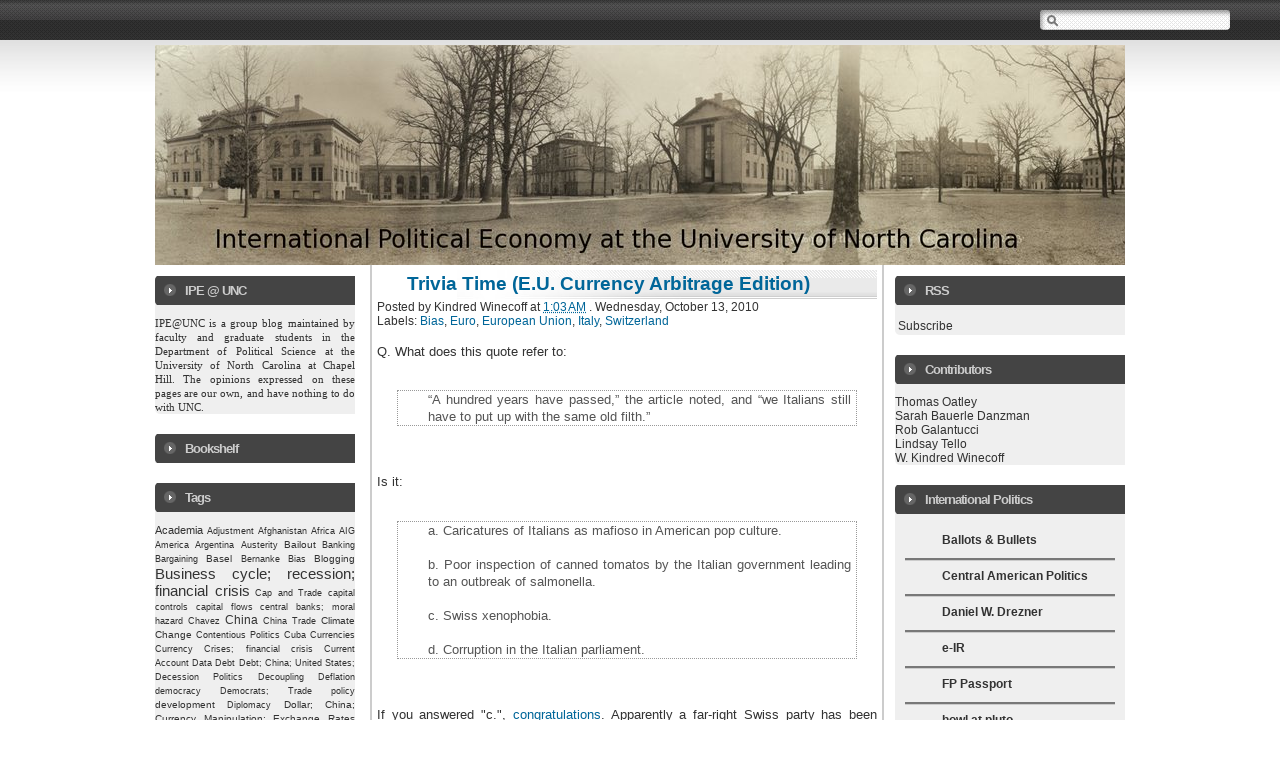

--- FILE ---
content_type: text/html; charset=UTF-8
request_url: https://ipeatunc.blogspot.com/2010/10/trivia-time-eu-currency-arbitrage.html?showComment=1286949126195
body_size: 25922
content:
<!DOCTYPE html>
<html xmlns='http://www.w3.org/1999/xhtml' xmlns:b='http://www.google.com/2005/gml/b' xmlns:data='http://www.google.com/2005/gml/data' xmlns:expr='http://www.google.com/2005/gml/expr'>
<head>
<link href='https://www.blogger.com/static/v1/widgets/2944754296-widget_css_bundle.css' rel='stylesheet' type='text/css'/>
<meta content='text/html; charset=UTF-8' http-equiv='Content-Type'/>
<meta content='blogger' name='generator'/>
<link href='https://ipeatunc.blogspot.com/favicon.ico' rel='icon' type='image/x-icon'/>
<link href='http://ipeatunc.blogspot.com/2010/10/trivia-time-eu-currency-arbitrage.html' rel='canonical'/>
<link rel="alternate" type="application/atom+xml" title="International Political Economy at the University of North Carolina - Atom" href="https://ipeatunc.blogspot.com/feeds/posts/default" />
<link rel="alternate" type="application/rss+xml" title="International Political Economy at the University of North Carolina - RSS" href="https://ipeatunc.blogspot.com/feeds/posts/default?alt=rss" />
<link rel="service.post" type="application/atom+xml" title="International Political Economy at the University of North Carolina - Atom" href="https://www.blogger.com/feeds/1331441403058020963/posts/default" />

<link rel="alternate" type="application/atom+xml" title="International Political Economy at the University of North Carolina - Atom" href="https://ipeatunc.blogspot.com/feeds/3322340435101742769/comments/default" />
<!--Can't find substitution for tag [blog.ieCssRetrofitLinks]-->
<meta content='http://ipeatunc.blogspot.com/2010/10/trivia-time-eu-currency-arbitrage.html' property='og:url'/>
<meta content='Trivia Time (E.U. Currency Arbitrage Edition)' property='og:title'/>
<meta content='Q. What does this quote refer to: “A hundred years have passed,” the article noted, and “we Italians still have to put up with the same old ...' property='og:description'/>
<style id='page-skin-1' type='text/css'><!--
/*
<!--
/*
-----------------------------------------------
Theme Name: Proff Office
Design by: Herro
URI: http://www.myherro.com
----------------------------------------------- */
/*  -- Hide navbar -- */
#navbar{height:10px; visibility:hidden; display:none}
/* -- Main -- */
body{
width:100%;
background:#fff url(https://blogger.googleusercontent.com/img/b/R29vZ2xl/AVvXsEhpGbkqwJhMn2LtbgLXo7xDtIe0SdJN_q8wBQvnZry7U6eMu3fTdZZvDl1sFxcDAmTppJW5Ljyb4Uq_3qjaz32LvoW4nNJ3mt0LaupMqmQhs12NmRRPgeWB8Nn0iE8iisZ0SISKzWZm66x7/s1600/bd-bg-1.gif) repeat-x top;
margin:0 auto;
font:12px arial,Sans-erif;
text-align:center;
color:#333;
}
.updateinfo{display:none}
a:link{ color:#006699;  text-decoration:none}
a:visited{ color:#006699;  text-decoration:none}
a:hover{ color:#333;  text-decoration:underline}
#main .post-body a:link{ color:#006699;  text-decoration:underline}
#main .post-body a:visited{ color:#006699;  text-decoration:underline}
#main .post-body a:hover{ color:#006699;  text-decoration:none}
a img{ border-width:0}
.post-body img{ margin:5px;  border:1px solid #444}
#main-wrapper a:link{ color:#006699;  text-decoration:none}
#main-wrapper a:visited{ color:#006699;  text-decoration:none}
#main-wrapper a:hover{ color:#006699;  text-decoration:underline}
.blank {clear: both;}
/*  -- Header -- */
#header-wrapper{
width:970px;
height:220px;
margin:0px auto;
padding-bottom:0px;
text-align:left;
overflow:hidden;
}
#header{ width:500px; float:left; margin:0px;  padding:0px; }
#header h1{ margin:0;  padding:0px 0 0 0px;  font-size:20pt;  font-weight:bold;  line-height:1.3em;  letter-spacing:.1em;  font-style:bold;  color:#111; }
#header a{ color:#333;  text-decoration:none}
#header a:hover{ color:#333;  text-decoration:underline}
.descriptionwrapper p{ margin:0;  padding:0px 0 0 10px;   line-height:1.0em; font-style:normal;  font-weight:;  font-size:9pt;  letter-spacing:.1em;  color:#333;}
#bloglogo{ width:470px; margin-top:0px;  padding:0px;  float:right;}
/* -- Outer-Wrapper -- */
#outer-wrapper{
width:100%;
margin:0 auto;
padding:0;
text-align:left;
}
#mainbox-wrapper{
width:970px;
margin:0 auto;
padding:0;
text-align:justify;
}
#sidebar-right{
width:230px;
float:right;
margin-right:0px;
padding:0 0px 0 0;
}
#sidebar-right h2 {
padding: 7px 0 7px 30px;
font-size: 10pt;
color: #ccc;
letter-spacing: -1px;
background: #444 url(https://blogger.googleusercontent.com/img/b/R29vZ2xl/AVvXsEguHURipm88-Xirk344h_J3-3w18HyCD4PSfflXh0AYgCFbMd4LnyIegbbqam7qJf5Z0mVCLiU-B6aXLYLKxf93truwvhSc4WuXMRCbQjDXCaRu_Zi9tGx1hyphenhyphen4n_WjsUQkM3C85DbF9FO9-/s1600/box-tl-1.gif) no-repeat left;
}
#sidebar-right table {
width: 220px;
}
#sidebar-right ul {
margin: 0;
padding: 0 10px 5px 10px;
}
#sidebar-right li {
margin-bottom: 20px;
list-style: none;
font-size: 9pt;
border-bottom:3px groove #ccc;
}
#sidebar-right li:hover {
margin-bottom: 2px;
list-style: none;
font-size: 9pt;
background: url(https://blogger.googleusercontent.com/img/b/R29vZ2xl/AVvXsEg25QQzJvK3B2V_CZkkq7vOJnBQHFIRcFwEWEexAPx1bi65rjK4WxRjt59R6V2D4lNubyq1iJeChOJNR2haLUqLXyc7Z_pieEmXfEpmEGPk8gYyrGUlfQ2rjM3lPE7U6NUsDoQgZOJDRQCI/s1600/icon_arrow_blue.gif) no-repeat right center;
}
#sidebar-right li ul {
padding: 0;
}
#sidebar-right ul li {
margin: 0;
padding: 5px 2px 5px 16px;
color: #333;
line-height: 17px; /* Required for cross-browser consistency; cross-browser defaults vary. */
}
#sidebar-right a {
display: inline;
color: #333;
text-decoration: none;
}
#sidebar-right a.showit {
color: #35a6be;
}
#sidebar-right a:hover {
color: #35a6be;
text-decoration: none;
}
#sidebar-right p {
padding: 2px 0;
font-size: 9pt;
color: #333;
}
#sidebar-right .widget{
margin-bottom: 20px;
background: #efefef url(https://blogger.googleusercontent.com/img/b/R29vZ2xl/AVvXsEgisfNwNTjrRy7xfxX1WKaukx7g-ZTOeoII-_Bwfma2NhbrOxuZ4R0PNBRa7ocd9N3vzS93vU5mrZHJ8_Ru5rDIxGOk1fJgLLYVPtNyWbm5CIRfE5btXEe-PivbY_4ODWSmRQF4i7bLVinG/s1600/box-bl-1.gif) no-repeat bottom left;
}
#sidebar-left{
width:200px;
float:left;
margin-top:0px;
padding:0 0px 0 0;
}
#sidebar-left h2 {
padding: 7px 0 7px 30px;
font-size: 10pt;
color: #ccc;
letter-spacing: -1px;
background: #444 url(https://blogger.googleusercontent.com/img/b/R29vZ2xl/AVvXsEguHURipm88-Xirk344h_J3-3w18HyCD4PSfflXh0AYgCFbMd4LnyIegbbqam7qJf5Z0mVCLiU-B6aXLYLKxf93truwvhSc4WuXMRCbQjDXCaRu_Zi9tGx1hyphenhyphen4n_WjsUQkM3C85DbF9FO9-/s1600/box-tl-1.gif) no-repeat left;
}
#sidebar-left table {
width: 200px;
}
#sidebar-left ul {
margin: 0;
padding: 0 10px 5px 10px;
}
#sidebar-left li {
margin-bottom: 20px;
list-style: none;
font-size: 9pt;
border-bottom:3px groove #ccc;
}
#sidebar-left li:hover {
margin-bottom: 2px;
list-style: none;
font-size: 9pt;
background: url(https://blogger.googleusercontent.com/img/b/R29vZ2xl/AVvXsEg25QQzJvK3B2V_CZkkq7vOJnBQHFIRcFwEWEexAPx1bi65rjK4WxRjt59R6V2D4lNubyq1iJeChOJNR2haLUqLXyc7Z_pieEmXfEpmEGPk8gYyrGUlfQ2rjM3lPE7U6NUsDoQgZOJDRQCI/s1600/icon_arrow_blue.gif) no-repeat right center;
}
#sidebar-left li ul {
padding: 0;
}
#sidebar-left ul li {
margin: 0;
padding: 5px 2px 5px 16px;
color: #333;
line-height: 17px; /* Required for cross-browser consistency; cross-browser defaults vary. */
}
#sidebar-left a {
display: inline;
color: #333;
text-decoration: none;
}
#sidebar-left a.showit {
color: #35a6be;
}
#sidebar-left a:hover {
color: #35a6be;
text-decoration: none;
}
#sidebar-left p {
padding: 2px 0;
font-size: 9pt;
color: #333;
}
#sidebar-left .widget{
margin-bottom: 20px;
background: #efefef url(https://blogger.googleusercontent.com/img/b/R29vZ2xl/AVvXsEgisfNwNTjrRy7xfxX1WKaukx7g-ZTOeoII-_Bwfma2NhbrOxuZ4R0PNBRa7ocd9N3vzS93vU5mrZHJ8_Ru5rDIxGOk1fJgLLYVPtNyWbm5CIRfE5btXEe-PivbY_4ODWSmRQF4i7bLVinG/s1600/box-bl-1.gif) no-repeat bottom left;
}
#main-wrapper{
width:500px;
float:left;
margin-left:15px;
border-left:2px solid #ccc;
border-right:2px solid #ccc;
padding:0px 5px 0px 5px;
}
/* -- Headings -- */
h2.date-header{  margin:.3em 0 0;   padding:0;   font-size:100%;   color:#777;   height:0px;  visibility:hidden}
.post{
margin:0;
padding-bottom:1em;
text-align:justify;
}
.post h3{
margin:0;
padding:5px 0 5px 30px;
font-size:12pt;
font-weight:normal;
font-style:normal;
line-height:1.3em;
color:#333;
background: url(https://blogger.googleusercontent.com/img/b/R29vZ2xl/AVvXsEh6VjWeJ-O4JUryxN0IcjyXqjhx0Lj5JChHmmSR5XiaS2IqIKXggjMQdASdm0K296v7YvnGyWY1QfgzQkjng6Emr5XGclrPG8GL0ngf3rG1zG2IFLJ3qjxssaf7oegcPI7cxsm3XsBZqS1k/s1600/bg_title.jpg) no-repeat right;
}
.post h3 a {
font-size: 14pt;
font-weight: bold;
color: #000;
}
.post-body, .post-body p{  margin:0;   padding:0;   line-height:1.3em; font-size:10pt; }
.post-footer{  margin:.75em 0 0px;   color:#333;   letter-spacing:.0em;     line-height:1.3em;   border-bottom:1px solid #C0C0C0}
.post-footer p{  margin:0;   padding:0px 0 5px;   line-height:1.3em; font-size:12pt;}
.post-body{ margin-top:15px; border-top:1px }
.comment-link{  margin-left:.6em}
.post img{  margin:0px;   padding:0;   border:1px dotted #fff}
.post bt{float:left; color:#222; font-size:100px; line-height:80px; padding-top:1px; padding-right:5px}
.post blockquote{  margin:1em 20px;   padding-left:30px; padding-right:5px;
no-repeat 0 .0em; color:#555; border:1px dotted #999}
.post blockquote p{ margin:.75em 0; padding-right:5px;  padding-left:5px; border:1px dotted #ccc; background:#F7F7F7}
p.post-footer-line-3{ margin:0 auto;  padding:0}
.post .post-comment-link  { float: right; font-size: 1em; line-height: 17px; color: #000000; display: inline; margin: 0px; padding: 0px; text-align: right; width: 110px; }
.post .post-comment-link a {
background: url(https://blogger.googleusercontent.com/img/b/R29vZ2xl/AVvXsEikqWjDoNA4L4zmS7nikMPuMt55I-3ubuWh3jwDV9OiPlbssJW1KQOG0PmoEGFqduRWjGp4BUs_U1sQOA_C84w6c-gxmSu4Sl4qhXX4p44CygK4C3PKurp-kPk3qW_EM2gAI1365cwsbZsp/s1600/comment_icon.gif) no-repeat left center; margin: 0px; padding-left: 30px; display: block; float: right; color: #000000; text-decoration: none;}
.post .post-comment-link a:hover { color: #990000; text-decoration: none; }
/* -- Comments -- */
#comments h4{  margin:.1em 0;   font-size:11px;   font-weight:bold;   line-height:1.4em;   text-transform:uppercase;   letter-spacing:.2em;   color:#333;   background:#E0E0E0 no-repeat 0px .0em;   padding-left:5px}
#comments-block{  margin:1em 0 1.5em;   line-height:1.6em}
#comments-block .comment-author{  margin:.5em 0;   padding-left:22px;   background:#ffc url("https://blogger.googleusercontent.com/img/b/R29vZ2xl/AVvXsEikqWjDoNA4L4zmS7nikMPuMt55I-3ubuWh3jwDV9OiPlbssJW1KQOG0PmoEGFqduRWjGp4BUs_U1sQOA_C84w6c-gxmSu4Sl4qhXX4p44CygK4C3PKurp-kPk3qW_EM2gAI1365cwsbZsp/s1600/comment_icon.gif") no-repeat 0px .3em;  color:#940f04}
#comments-block .comment-body{ margin:.25em 0 0;  color:#333}
#comments-block .comment-footer{ margin:-.25em 0 2em;  line-height:1.4em;  text-transform:uppercase;  letter-spacing:.1em}
#comments-block .comment-body p{ margin:0 0 .75em;  background:#f3f3f3 no-repeat left bottom}
.deleted-comment{ font-style:italic;  color:gray}
.owner-Body{margin:0 0 .75em; padding:0 0 0 0px}
.owner-Body p{margin:0 0 .2em 0; background:#DFFFDF no-repeat left bottom; text-decoration:bold}
#blog-pager-newer-link{ float:left;  line-height:1.8em;  font-weight:bold}
#blog-pager-older-link{ float:right;  line-height:1.8em;  font-weight:bold}
#blog-pager{ text-align:center; background:#ffc no-repeat left bottom;  line-height:1.8em;  font-weight:bold; color:white}
.feed-links{ clear:both;  line-height:0em;  display:none}
/* -- Profile -- */
.profile-img{  float:left;   margin:0 5px 1px 0;   padding:0px;   border:1px solid #ccc}
.profile-data{  margin:0;   letter-spacing:.1em;   font-size:90%;   font-weight:bold;   line-height:1.4em}
.profile-datablock{  margin:.5em 0 .5em .5em}
.profile-textblock{  margin:0.5em;   line-height:1.6em}
.profile-link{  background:url("https://lh3.googleusercontent.com/blogger_img_proxy/AEn0k_sRcZlfA1mzbcm91SLUc7ob5hU4eVdLUuT27nDC9OJtLVeA6TX4qBuDedvA-1mxfB5RpIaeBlWjsvEwp4p6Plwmzq-3umZ3aMZOEAFF-W4EFQ=s0-d") no-repeat 0px .0em;  padding-left:18px;  font-weight:normal}
/* -- Footer -- */
#footer-wrapper{ width:100%; clear:both;  margin:10px auto;  text-align:center; font-weight:bold; padding:10px 0 10px 0; background:#fff; color:#000; border-top:3px solid #069; border-bottom:3px solid #069;}
/* -- bottom -- */
#bottom{
width:100%;
position:relative;
clear:both;
margin:0 auto;
float:left;
padding:5px 0 10px 0;
color:#fff;
background:#000 url(https://blogger.googleusercontent.com/img/b/R29vZ2xl/AVvXsEjWdZybfoFCRIwLqydOAdHeyIfyXEgG0heLj8goIXcce0vTMl1BDbZX-44lNoCij4lR2ciOHPa5UuHcsRAW6k8wf525F8EA-cr6KdtIy2owvgJ7b8lYAehrEsIroZyo_AsUABh6jZ_3Mrq3/s1600/BlackGradient-1.png) repeat-x top;
}
#bottom a:link{
color:#006699;
text-decoration:none;
}
#bottom  a:visited{color:#006699; text-decoration:none;}
#bottom h2{padding:20px 0 2px 0; margin:0 0 10px 0; font-size:11px; font-weight:bold; line-height:1.4em; text-transform:uppercase; border-bottom:1px dotted #c0c0c0}
#bottom ul{padding:0; margin:0; color:#333}
#bottom ul li{list-style-type:none; border-bottom:0px solid #333; background:url("https://blogger.googleusercontent.com/img/b/R29vZ2xl/AVvXsEg7n1qjdYrk1L1E7FGz9q3XpNMY0sAk2HgZE25R9I6QPRUgUic13scp3Tx1eqEKnHy6-zNCkRs7I3hFMWa5tvC4tmXUGny2b_HfFv42BohL27bMwzzQzRmJCeWpkFEsZB18k6I3uCgMgCbA/s1600/icon_arrow_modificado.gif") no-repeat 0px .17em; padding-left:17px; margin-top:2px}
#bottom1{width:205px; float:left; padding-left:25px}
#bottom2{width:200px; float:left; padding-left:35px}
#bottom3{width:200px; float:left; padding-left:35px}
#bottom4{width:200px; float:left; padding-left:35px}
/*-- (Menu/Nav) --*/
#nav{
background: url(https://blogger.googleusercontent.com/img/b/R29vZ2xl/AVvXsEiNRxhjntB6GXz-vg-rebobMEehhV1mCR3WBwAKAcx6Wm2qDDy2oRCP1nOhxakHJ4LlaQSXuR3t2bLYARedyBwgED3mpXThfd1jM9mDaAzGFB1BnV9BLokN0-3EUqnzEES-m-yDqQXhdlzC/s1600/mainnav-bg-1.gif) repeat-x;
height:40px;
padding:5px 0 0;
margin-bottom:0px;
clear:both;
width:100%
}
#nav-left{float:left; display:inline; width:570px}
#nav-right{float:right; display:inline; width:150px}
#nav ul{
position:relative;
overflow:hidden;
padding-left:0px;
margin:0;
font:1.0em Arial,Helvetica,sans-serif;
font-weight:bold; font-size:12pt;
}
#nav ul li{
float:left;
list-style:none;
border-right:1px solid #aaa;
}
#nav ul li:hover{
background: url(https://blogger.googleusercontent.com/img/b/R29vZ2xl/AVvXsEghCHP8ObtCjLbgT5XMvKXjNLVFhhMGwuXyhUOjspkTfEpToWIs58c6LWBSZnuOf_EpLC7dAZ7iXDi6HjlK-P9K6keLs6k0IpWK30Lk_O5ezIo058iu6_e75mvDZzYLqr8A7QYoVFfcvpYz/s1600/mainnav-sep.gif);
float:left;
list-style:none;
border-right:1px solid #aaa;
}
#nav ul li a, #nav ul li a:visited{
display:block;
color:#ccc;
margin:0 7px;
padding:5px 4px;
text-decoration:none;
}
#nav ul li a:hover{
color:#eee;
margin:0 7px;
padding:5px 4px}
#nav ul li a.current, #nav ul li a.current:visited, #nav ul li a.current:hover{margin:0 8px; background-color:#fff;  color:#fff; padding:5px 7px}
/*-- (Search) --*/
#search{
background:url(https://blogger.googleusercontent.com/img/b/R29vZ2xl/AVvXsEh4MCRE9abKUOx27fBeEpdSMmw4kMpNY5o10kycx10jEWRbeWVJeiJuF53kpnkZk-EmbMp43vfg4svcY7z3CpSu_k6oXWPbTJc38HORiZ0fy2RzsdFSkT-mklrjTJFfSMerkHWjhUfTHxSv/s1600/search-bg-1.gif) no-repeat;
float:right;
height:25px;
margin:5px 40px 0 0;
width:200px
}
* html #search{margin-right:8px}
#search input{
font-family:Verdana,Arial,Helvetica,sans-serif;
background:transparent;
border:0;
color:#555;
float:left;
font-size:11px;
margin:5px 0 0;
padding:0px 2px 2px 27px;
width:180px;
}
-->

--></style>
<link href='https://www.blogger.com/dyn-css/authorization.css?targetBlogID=1331441403058020963&amp;zx=b573a7a7-539a-4728-9f04-cca34c117a7e' media='none' onload='if(media!=&#39;all&#39;)media=&#39;all&#39;' rel='stylesheet'/><noscript><link href='https://www.blogger.com/dyn-css/authorization.css?targetBlogID=1331441403058020963&amp;zx=b573a7a7-539a-4728-9f04-cca34c117a7e' rel='stylesheet'/></noscript>
<meta name='google-adsense-platform-account' content='ca-host-pub-1556223355139109'/>
<meta name='google-adsense-platform-domain' content='blogspot.com'/>

</head>
<body>
<div class='navbar section' id='navbar'><div class='widget Navbar' data-version='1' id='Navbar1'><script type="text/javascript">
    function setAttributeOnload(object, attribute, val) {
      if(window.addEventListener) {
        window.addEventListener('load',
          function(){ object[attribute] = val; }, false);
      } else {
        window.attachEvent('onload', function(){ object[attribute] = val; });
      }
    }
  </script>
<div id="navbar-iframe-container"></div>
<script type="text/javascript" src="https://apis.google.com/js/platform.js"></script>
<script type="text/javascript">
      gapi.load("gapi.iframes:gapi.iframes.style.bubble", function() {
        if (gapi.iframes && gapi.iframes.getContext) {
          gapi.iframes.getContext().openChild({
              url: 'https://www.blogger.com/navbar/1331441403058020963?po\x3d3322340435101742769\x26origin\x3dhttps://ipeatunc.blogspot.com',
              where: document.getElementById("navbar-iframe-container"),
              id: "navbar-iframe"
          });
        }
      });
    </script><script type="text/javascript">
(function() {
var script = document.createElement('script');
script.type = 'text/javascript';
script.src = '//pagead2.googlesyndication.com/pagead/js/google_top_exp.js';
var head = document.getElementsByTagName('head')[0];
if (head) {
head.appendChild(script);
}})();
</script>
</div></div>
<div id='outer-wrapper'><div id='wrap2'>
<div id='nav'>
<div class='header-tabs no-items section' id='header-tabs'>
</div>
<div id='search'>
<form action='/search' id='searchform' method='get'>
<input id='s' name='q' type='text' value=''/>
<input id='searchsubmit' type='submit' value=''/>
</form>
</div>
</div>
<!-- skip links for text browsers -->
<span id='skiplinks' style='display:none;'>
<a href='#main'>skip to main </a> |
      <a href='#sidebar'>skip to sidebar</a>
</span>
<div id='header-wrapper'>
<div class='header section' id='header'><div class='widget Header' data-version='1' id='Header1'>
<div id='header-inner'>
<a href='https://ipeatunc.blogspot.com/' style='display: block'>
<img alt='International Political Economy at the University of North Carolina' height='222px; ' id='Header1_headerimg' src='https://blogger.googleusercontent.com/img/b/R29vZ2xl/AVvXsEh46DtVZv6FJQ84QHkLWZ7Mxy9H8BE9hZ8Gre0Q9sbVH58s4KaGTgmxrEQmbqeEYvlp64R1nKlxiD-IQh0PwNH1Asya06vGVM1xs3yagXghn24lWokV8L6QOWX2QF4BnpT6gFjg1yIWSFPT/s1600-r/panlg1.jpg' style='display: block' width='1600px; '/>
</a>
</div>
</div></div>
<div class='bloglogo no-items section' id='bloglogo'></div>
</div>
<div id='content-wrapper'>
<div id='mainbox-wrapper'>
<div id='sidebar-left'>
<div class='sidebar-left section' id='sidebar-left'><div class='widget Text' data-version='1' id='Text1'>
<h2 class='title'>IPE @ UNC</h2>
<div class='widget-content'>
<span style="  white-space: pre-wrap; -webkit-border-horizontal-spacing: 2px; -webkit-border-vertical-spacing: 2px; font-family:'Lucida Grande';font-size:11px;" class="Apple-style-span">IPE@UNC is a group blog maintained by faculty and graduate students in the <a href="http://www.unc.edu/depts/polisci/">Department of Political Science at the University of North Carolina at Chapel Hill</a>. The opinions expressed on these pages are our own, and have nothing to do with UNC.</span>
</div>
<div class='clear'></div>
</div><div class='widget HTML' data-version='1' id='HTML6'>
<h2 class='title'>Bookshelf</h2>
<div class='widget-content'>
<script charset="utf-8" src="//ws.amazon.com/widgets/q?ServiceVersion=20070822&amp;MarketPlace=US&amp;ID=V20070822/US/wwwuncedutoat-20/8001/a578cba0-671a-46f2-9232-bd6043be6125" type="text/javascript"> </script> <noscript><a href="http://ws.amazon.com/widgets/q?ServiceVersion=20070822&MarketPlace=US&ID=V20070822%2FUS%2Fwwwuncedutoat-20%2F8001%2Fa578cba0-671a-46f2-9232-bd6043be6125&Operation=NoScript">Amazon.com Widgets</a></noscript>
</div>
<div class='clear'></div>
</div><div class='widget Label' data-version='1' id='Label1'>
<h2>Tags</h2>
<div class='widget-content' style='text-align: justify;'>
<script type='text/javascript'>
/*
Simple Blogger Tag Cloud Widget
by Raymond May Jr.
http://www.compender.com
Released to the Public Domain
*/

//Settings / Variables
var max = 150; //max css size (in percent)
var min = 70; //min css size (in percent)
var showCount = false;  // show counts? true for yes, false for no
var minCount = 5;  // what is the minimum count for a tag to be shown? 5 for all


//Begin code:
var range = max - min;

//Build label Array
var labels = new Array();

labels.push("; natural resources");

labels.push("401k");

labels.push("Academia");

labels.push("Adjustment");

labels.push("Afghanistan");

labels.push("Africa");

labels.push("Agriculture");

labels.push("AIG");

labels.push("airlines");

labels.push("America");

labels.push("Anthropology");

labels.push("APSA");

labels.push("Arab Spring");

labels.push("Arbitration");

labels.push("Archimedean Award;");

labels.push("Argentina");

labels.push("Arms");

labels.push("ASEAN");

labels.push("Audience Costs");

labels.push("Austerity");

labels.push("Australia");

labels.push("Authoritarianism");

labels.push("Autos");

labels.push("aviation industry");

labels.push("Bailout");

labels.push("Banking");

labels.push("Bargaining");

labels.push("baseball");

labels.push("Basel");

labels.push("BdM");

labels.push("Bear Stearns");

labels.push("Belgium");

labels.push("Bernanke");

labels.push("Bias");

labels.push("Biofuels");

labels.push("BITs");

labels.push("Black Market");

labels.push("Blogging");

labels.push("Bloggingheads");

labels.push("BLS");

labels.push("Bolivia");

labels.push("Book Reviews");

labels.push("Books");

labels.push("Brazil");

labels.push("Bretton Woods");

labels.push("BRICs");

labels.push("budget; fiscal policy");

labels.push("Bureaucracy");

labels.push("Burma");

labels.push("Business cycle; recession; financial crisis");

labels.push("business cycles; trade politics; USTR; public opinion; government agencies; free trade");

labels.push("CAFTA");

labels.push("Canada");

labels.push("Cap and Trade");

labels.push("capital controls");

labels.push("capital flows");

labels.push("Capitalism");

labels.push("Central Asia");

labels.push("central banks; fed funds rate");

labels.push("central banks; moral hazard");

labels.push("Central Europe");

labels.push("Ceteris Paribus");

labels.push("Chavez");

labels.push("Chavez; Mugabe");

labels.push("Cheap Talk");

labels.push("Chess");

labels.push("Chile");

labels.push("Chimerica");

labels.push("China");

labels.push("China Trade");

labels.push("China; Africa");

labels.push("China; product safety");

labels.push("China; Russia");

labels.push("Civil Conflict");

labels.push("Climate Change");

labels.push("Clinton");

labels.push("Cold War");

labels.push("Collapse");

labels.push("College");

labels.push("commodity prices");

labels.push("Common Agricultural Policy");

labels.push("complexity");

labels.push("Conference");

labels.push("confidence");

labels.push("Conflict; globalization");

labels.push("Congress");

labels.push("Conspiracy Theories");

labels.push("Contagion");

labels.push("Contentious Politics");

labels.push("Convergence");

labels.push("Corruption");

labels.push("Coups");

labels.push("Crazy");

labels.push("credit crisis");

labels.push("Cuba");

labels.push("Currencies");

labels.push("Currency Crises; financial crisis");

labels.push("Current Account");

labels.push("cybersecurity");

labels.push("Cyprus");

labels.push("Daily Show");

labels.push("Dan Drezner");

labels.push("Data");

labels.push("David X. Li");

labels.push("Debt");

labels.push("debt ceiling;");

labels.push("Debt; China; United States;");

labels.push("Debt; development");

labels.push("Decession Politics");

labels.push("Decoupling");

labels.push("deductive economics");

labels.push("Deflation");

labels.push("demand");

labels.push("democracy");

labels.push("Democrats; Trade policy");

labels.push("Demographics");

labels.push("Depression");

labels.push("Deregulation");

labels.push("derivatives");

labels.push("development");

labels.push("Diplomacy");

labels.push("Dissent");

labels.push("Dodd");

labels.push("Dollar; China; Currency Manipulation; Exchange Rates");

labels.push("dollar; exchange rate policy");

labels.push("domestic politics");

labels.push("Duke");

labels.push("Dumping");

labels.push("ECB");

labels.push("ECB; Bank of England;");

labels.push("ECB; Fed; Monetary Policy");

labels.push("ECB; monetary policy");

labels.push("ECB; Morgan Stanley");

labels.push("economic coercion");

labels.push("Economic Geography");

labels.push("Economic Governance");

labels.push("Economic Growth");

labels.push("Economics");

labels.push("Education");

labels.push("Egypt");

labels.push("election");

labels.push("Embargo");

labels.push("EMH");

labels.push("empiricism");

labels.push("EMU; monetary union");

labels.push("Environment");

labels.push("environment; trade; genetically modified organisms; GMOs; Lynas; EU; product labeling");

labels.push("Ethics");

labels.push("EU; Agriculture; Common Agricultural Policy");

labels.push("Euro");

labels.push("Euro; France;");

labels.push("Europe");

labels.push("Europe; labor; immigration");

labels.push("European Union");

labels.push("Evolution. Protectionism");

labels.push("Exchange Rates");

labels.push("exports; trade policy");

labels.push("Externalities");

labels.push("Farm Bill; Agriculture");

labels.push("Fast track; WTO; Doha");

labels.push("FDI");

labels.push("Fed; Monetary Policy");

labels.push("Final Exam");

labels.push("finance");

labels.push("financial crisis");

labels.push("financial crisis; subprime");

labels.push("Firms");

labels.push("Fiscal Policy; monetary policy; electionbs");

labels.push("Fiscal Policy; monetary policy; elections");

labels.push("Fiscal Stimulus");

labels.push("Food Crisis");

labels.push("Ford");

labels.push("Foreign Aid");

labels.push("Foreign Debt");

labels.push("Foreign Policy");

labels.push("Forex");

labels.push("France");

labels.push("France; labor markets; unemployment");

labels.push("Free Trade Agreements");

labels.push("FTAs");

labels.push("fuel efficiency");

labels.push("G-20");

labels.push("G20 Summit");

labels.push("G7");

labels.push("Game Theory");

labels.push("Gasoline");

labels.push("Georgia");

labels.push("Germany");

labels.push("global credit crisis");

labels.push("Global Electoral College");

labels.push("global recession");

labels.push("Global Warming");

labels.push("globalization");

labels.push("GM");

labels.push("GOP");

labels.push("Gordon Brown");

labels.push("Grammar Girl");

labels.push("Grand Theory");

labels.push("Great Britain");

labels.push("Greece");

labels.push("Greenspan");

labels.push("Haiti");

labels.push("health care reform");

labels.push("Hegemony");

labels.push("Hegemony;");

labels.push("Hitchens");

labels.push("Honduras");

labels.push("Housing Policy; Home Ownership");

labels.push("Hugo Chavez");

labels.push("Human Rights");

labels.push("Iceland");

labels.push("ICSID");

labels.push("Ideas");

labels.push("imbalance");

labels.push("IMF");

labels.push("immigration");

labels.push("Incentives");

labels.push("income distribution");

labels.push("income inequality; globalization");

labels.push("India");

labels.push("Indonesia");

labels.push("inductive economics");

labels.push("Inequality");

labels.push("inflation");

labels.push("INGOs");

labels.push("inside baseball");

labels.push("institutions");

labels.push("Interests");

labels.push("International banking");

labels.push("international finance");

labels.push("International Law");

labels.push("International Monetary System");

labels.push("International Relations");

labels.push("Interviews");

labels.push("Investment");

labels.push("Investment banking");

labels.push("Iowa; Presidency");

labels.push("IPE");

labels.push("Iran");

labels.push("Iraq");

labels.push("Ireland");

labels.push("ISA");

labels.push("ISD");

labels.push("Israel");

labels.push("Italy");

labels.push("Italy; Cheese; Bailout");

labels.push("Japan");

labels.push("Joseph Nye");

labels.push("Journal of Economic History");

labels.push("Journamalism");

labels.push("Kenya; stock markets");

labels.push("Keynesianism");

labels.push("Krugman");

labels.push("Labor Department");

labels.push("labor markets");

labels.push("Labor Markets; Unions; Housing Policy; Home Ownership");

labels.push("Latin America");

labels.push("LDCs");

labels.push("legislature");

labels.push("Lehman Brothers");

labels.push("lender of last resort");

labels.push("Liberty");

labels.push("Libya");

labels.push("Lingua Franca");

labels.push("Links");

labels.push("liquidity");

labels.push("Lists");

labels.push("Lithium");

labels.push("Long Run");

labels.push("Macroeconomics");

labels.push("Malawi");

labels.push("Marginal Revolution");

labels.push("Markets");

labels.push("Marxism");

labels.push("mathematics");

labels.push("MDG");

labels.push("Measurement");

labels.push("median voter");

labels.push("median voter; Congress; IMF");

labels.push("mergers");

labels.push("Mexico");

labels.push("Mexico; Drug Trafficking");

labels.push("Microfinance");

labels.push("Millennium Villages; Development; MDGs");

labels.push("Minerals");

labels.push("Miscellany");

labels.push("Missing Data");

labels.push("MNCs");

labels.push("monetary policy");

labels.push("Monetary policy; Federal Reserve");

labels.push("Money Markets");

labels.push("moral hazard");

labels.push("multilateralism");

labels.push("Multiple Imputation");

labels.push("multipolarity");

labels.push("Music; Law");

labels.push("NAFTA");

labels.push("Narcissism");

labels.push("Nationalism");

labels.push("Nationalization");

labels.push("NATO");

labels.push("natural resources");

labels.push("Neoliberalism");

labels.push("Networks");

labels.push("News; WTO");

labels.push("NHL");

labels.push("NIC report");

labels.push("Nobel Prize");

labels.push("Nobelist Smackdown");

labels.push("Norms");

labels.push("North Korea");

labels.push("Nuclear Proliferation");

labels.push("NY Times");

labels.push("OAS");

labels.push("Obama");

labels.push("OECD");

labels.push("Oil");

labels.push("Order");

labels.push("Outsourcing");

labels.push("Pakistan");

labels.push("Palestine");

labels.push("Passive Voice");

labels.push("Paternalism");

labels.push("Paulson");

labels.push("Pedagogy");

labels.push("personal savings rate");

labels.push("Peru");

labels.push("Pew");

labels.push("PIGS");

labels.push("Pirates");

labels.push("Pluralism");

labels.push("Poland");

labels.push("policy coordination");

labels.push("political business cycles");

labels.push("Political Economy");

labels.push("Political Methodology");

labels.push("Political Science");

labels.push("Political Survival");

labels.push("Political Theory");

labels.push("Poverty");

labels.push("Power");

labels.push("Presidency; unemployment");

labels.push("President");

labels.push("Profit");

labels.push("Protectionism");

labels.push("Protests");

labels.push("Public Choice");

labels.push("Public Goods");

labels.push("Public opinion");

labels.push("quants");

labels.push("Rational Choice");

labels.push("Raul Castro");

labels.push("Realism");

labels.push("recovery");

labels.push("Redenomination");

labels.push("Reductionism");

labels.push("Reform");

labels.push("regime");

labels.push("regulation");

labels.push("Religion");

labels.push("remittances; migration");

labels.push("Rent-Seeking");

labels.push("Republicans");

labels.push("Research");

labels.push("Retirement");

labels.push("Review");

labels.push("Rio Tinto");

labels.push("risk");

labels.push("risk management");

labels.push("Robert Pozen");

labels.push("Romney");

labels.push("Ron Kirk");

labels.push("Russia");

labels.push("Sachs");

labels.push("Sanctions");

labels.push("Sarcasm");

labels.push("Saudi Arabia");

labels.push("Science");

labels.push("SEC");

labels.push("Security Dilemma");

labels.push("security threats");

labels.push("Selectorate Theory");

labels.push("Signaling");

labels.push("skepticism");

labels.push("Sly and the Family Stone");

labels.push("Soccer");

labels.push("Social Science");

labels.push("Socialism");

labels.push("Solidarity");

labels.push("Somalia");

labels.push("South Carolina");

labels.push("Sovereign Debt");

labels.push("Sovereign Wealth Funds");

labels.push("Space");

labels.push("Spain");

labels.push("speculation");

labels.push("Sports");

labels.push("Star Trek");

labels.push("Statistics");

labels.push("stock markets");

labels.push("Stolper-Samuelson");

labels.push("sweatshops");

labels.push("Sweden");

labels.push("Switzerland");

labels.push("Systems");

labels.push("Tariffs");

labels.push("TARP");

labels.push("Taxes");

labels.push("TBTF");

labels.push("Technocracy");

labels.push("technology");

labels.push("terrorism");

labels.push("Tiananmen Square");

labels.push("Tourism");

labels.push("TPP");

labels.push("Trade");

labels.push("trade agreements");

labels.push("trade policy");

labels.push("trade policy; Russia; farm bill; congress; Putin; subsidies");

labels.push("trade politics");

labels.push("trade retaliation; WTO; labeling requirements COOL; Canada");

labels.push("Trade; Outsourcing; Services Trade");

labels.push("Trade; public opinion");

labels.push("trade; US-EU trade; trade promotion authority; labor standards; sequester");

labels.push("trade; WTO; food prices; rationing; GMOs");

labels.push("trade; WTO; international law; animal rights; Russia; farm bill; subsidies");

labels.push("Transparency");

labels.push("Travel");

labels.push("Treaties");

labels.push("Trilemma");

labels.push("TTIP");

labels.push("Turkey");

labels.push("U.S.");

labels.push("U.S.-China");

labels.push("Ukraine");

labels.push("UNC");

labels.push("uncertainty");

labels.push("UNCTAD");

labels.push("Unemployment");

labels.push("United Kingdom");

labels.push("United Nations");

labels.push("United States");

labels.push("US Navy");

labels.push("US Treasury");

labels.push("US-South Korea");

labels.push("USTR");

labels.push("Venezuela");

labels.push("Videos");

labels.push("Visualization");

labels.push("Wage Growth");

labels.push("Wall Street");

labels.push("War");

labels.push("Welfare");

labels.push("World Bank");

labels.push("World War II");

labels.push("WTO");

labels.push("WTO; Doha");

labels.push("WTO; trade law; Director General; international relations");

labels.push("WTO; trade; retaliation; Antigua; intellectual property; copyright");

labels.push("Zimbabwe; inflation");


//URLs
var urls = new Array();

urls.push("https://ipeatunc.blogspot.com/search/label/%3B%20natural%20resources");

urls.push("https://ipeatunc.blogspot.com/search/label/401k");

urls.push("https://ipeatunc.blogspot.com/search/label/Academia");

urls.push("https://ipeatunc.blogspot.com/search/label/Adjustment");

urls.push("https://ipeatunc.blogspot.com/search/label/Afghanistan");

urls.push("https://ipeatunc.blogspot.com/search/label/Africa");

urls.push("https://ipeatunc.blogspot.com/search/label/Agriculture");

urls.push("https://ipeatunc.blogspot.com/search/label/AIG");

urls.push("https://ipeatunc.blogspot.com/search/label/airlines");

urls.push("https://ipeatunc.blogspot.com/search/label/America");

urls.push("https://ipeatunc.blogspot.com/search/label/Anthropology");

urls.push("https://ipeatunc.blogspot.com/search/label/APSA");

urls.push("https://ipeatunc.blogspot.com/search/label/Arab%20Spring");

urls.push("https://ipeatunc.blogspot.com/search/label/Arbitration");

urls.push("https://ipeatunc.blogspot.com/search/label/Archimedean%20Award%3B");

urls.push("https://ipeatunc.blogspot.com/search/label/Argentina");

urls.push("https://ipeatunc.blogspot.com/search/label/Arms");

urls.push("https://ipeatunc.blogspot.com/search/label/ASEAN");

urls.push("https://ipeatunc.blogspot.com/search/label/Audience%20Costs");

urls.push("https://ipeatunc.blogspot.com/search/label/Austerity");

urls.push("https://ipeatunc.blogspot.com/search/label/Australia");

urls.push("https://ipeatunc.blogspot.com/search/label/Authoritarianism");

urls.push("https://ipeatunc.blogspot.com/search/label/Autos");

urls.push("https://ipeatunc.blogspot.com/search/label/aviation%20industry");

urls.push("https://ipeatunc.blogspot.com/search/label/Bailout");

urls.push("https://ipeatunc.blogspot.com/search/label/Banking");

urls.push("https://ipeatunc.blogspot.com/search/label/Bargaining");

urls.push("https://ipeatunc.blogspot.com/search/label/baseball");

urls.push("https://ipeatunc.blogspot.com/search/label/Basel");

urls.push("https://ipeatunc.blogspot.com/search/label/BdM");

urls.push("https://ipeatunc.blogspot.com/search/label/Bear%20Stearns");

urls.push("https://ipeatunc.blogspot.com/search/label/Belgium");

urls.push("https://ipeatunc.blogspot.com/search/label/Bernanke");

urls.push("https://ipeatunc.blogspot.com/search/label/Bias");

urls.push("https://ipeatunc.blogspot.com/search/label/Biofuels");

urls.push("https://ipeatunc.blogspot.com/search/label/BITs");

urls.push("https://ipeatunc.blogspot.com/search/label/Black%20Market");

urls.push("https://ipeatunc.blogspot.com/search/label/Blogging");

urls.push("https://ipeatunc.blogspot.com/search/label/Bloggingheads");

urls.push("https://ipeatunc.blogspot.com/search/label/BLS");

urls.push("https://ipeatunc.blogspot.com/search/label/Bolivia");

urls.push("https://ipeatunc.blogspot.com/search/label/Book%20Reviews");

urls.push("https://ipeatunc.blogspot.com/search/label/Books");

urls.push("https://ipeatunc.blogspot.com/search/label/Brazil");

urls.push("https://ipeatunc.blogspot.com/search/label/Bretton%20Woods");

urls.push("https://ipeatunc.blogspot.com/search/label/BRICs");

urls.push("https://ipeatunc.blogspot.com/search/label/budget%3B%20fiscal%20policy");

urls.push("https://ipeatunc.blogspot.com/search/label/Bureaucracy");

urls.push("https://ipeatunc.blogspot.com/search/label/Burma");

urls.push("https://ipeatunc.blogspot.com/search/label/Business%20cycle%3B%20recession%3B%20financial%20crisis");

urls.push("https://ipeatunc.blogspot.com/search/label/business%20cycles%3B%20trade%20politics%3B%20USTR%3B%20public%20opinion%3B%20government%20agencies%3B%20free%20trade");

urls.push("https://ipeatunc.blogspot.com/search/label/CAFTA");

urls.push("https://ipeatunc.blogspot.com/search/label/Canada");

urls.push("https://ipeatunc.blogspot.com/search/label/Cap%20and%20Trade");

urls.push("https://ipeatunc.blogspot.com/search/label/capital%20controls");

urls.push("https://ipeatunc.blogspot.com/search/label/capital%20flows");

urls.push("https://ipeatunc.blogspot.com/search/label/Capitalism");

urls.push("https://ipeatunc.blogspot.com/search/label/Central%20Asia");

urls.push("https://ipeatunc.blogspot.com/search/label/central%20banks%3B%20fed%20funds%20rate");

urls.push("https://ipeatunc.blogspot.com/search/label/central%20banks%3B%20moral%20hazard");

urls.push("https://ipeatunc.blogspot.com/search/label/Central%20Europe");

urls.push("https://ipeatunc.blogspot.com/search/label/Ceteris%20Paribus");

urls.push("https://ipeatunc.blogspot.com/search/label/Chavez");

urls.push("https://ipeatunc.blogspot.com/search/label/Chavez%3B%20Mugabe");

urls.push("https://ipeatunc.blogspot.com/search/label/Cheap%20Talk");

urls.push("https://ipeatunc.blogspot.com/search/label/Chess");

urls.push("https://ipeatunc.blogspot.com/search/label/Chile");

urls.push("https://ipeatunc.blogspot.com/search/label/Chimerica");

urls.push("https://ipeatunc.blogspot.com/search/label/China");

urls.push("https://ipeatunc.blogspot.com/search/label/China%20Trade");

urls.push("https://ipeatunc.blogspot.com/search/label/China%3B%20Africa");

urls.push("https://ipeatunc.blogspot.com/search/label/China%3B%20product%20safety");

urls.push("https://ipeatunc.blogspot.com/search/label/China%3B%20Russia");

urls.push("https://ipeatunc.blogspot.com/search/label/Civil%20Conflict");

urls.push("https://ipeatunc.blogspot.com/search/label/Climate%20Change");

urls.push("https://ipeatunc.blogspot.com/search/label/Clinton");

urls.push("https://ipeatunc.blogspot.com/search/label/Cold%20War");

urls.push("https://ipeatunc.blogspot.com/search/label/Collapse");

urls.push("https://ipeatunc.blogspot.com/search/label/College");

urls.push("https://ipeatunc.blogspot.com/search/label/commodity%20prices");

urls.push("https://ipeatunc.blogspot.com/search/label/Common%20Agricultural%20Policy");

urls.push("https://ipeatunc.blogspot.com/search/label/complexity");

urls.push("https://ipeatunc.blogspot.com/search/label/Conference");

urls.push("https://ipeatunc.blogspot.com/search/label/confidence");

urls.push("https://ipeatunc.blogspot.com/search/label/Conflict%3B%20globalization");

urls.push("https://ipeatunc.blogspot.com/search/label/Congress");

urls.push("https://ipeatunc.blogspot.com/search/label/Conspiracy%20Theories");

urls.push("https://ipeatunc.blogspot.com/search/label/Contagion");

urls.push("https://ipeatunc.blogspot.com/search/label/Contentious%20Politics");

urls.push("https://ipeatunc.blogspot.com/search/label/Convergence");

urls.push("https://ipeatunc.blogspot.com/search/label/Corruption");

urls.push("https://ipeatunc.blogspot.com/search/label/Coups");

urls.push("https://ipeatunc.blogspot.com/search/label/Crazy");

urls.push("https://ipeatunc.blogspot.com/search/label/credit%20crisis");

urls.push("https://ipeatunc.blogspot.com/search/label/Cuba");

urls.push("https://ipeatunc.blogspot.com/search/label/Currencies");

urls.push("https://ipeatunc.blogspot.com/search/label/Currency%20Crises%3B%20financial%20crisis");

urls.push("https://ipeatunc.blogspot.com/search/label/Current%20Account");

urls.push("https://ipeatunc.blogspot.com/search/label/cybersecurity");

urls.push("https://ipeatunc.blogspot.com/search/label/Cyprus");

urls.push("https://ipeatunc.blogspot.com/search/label/Daily%20Show");

urls.push("https://ipeatunc.blogspot.com/search/label/Dan%20Drezner");

urls.push("https://ipeatunc.blogspot.com/search/label/Data");

urls.push("https://ipeatunc.blogspot.com/search/label/David%20X.%20Li");

urls.push("https://ipeatunc.blogspot.com/search/label/Debt");

urls.push("https://ipeatunc.blogspot.com/search/label/debt%20ceiling%3B");

urls.push("https://ipeatunc.blogspot.com/search/label/Debt%3B%20China%3B%20United%20States%3B");

urls.push("https://ipeatunc.blogspot.com/search/label/Debt%3B%20development");

urls.push("https://ipeatunc.blogspot.com/search/label/Decession%20Politics");

urls.push("https://ipeatunc.blogspot.com/search/label/Decoupling");

urls.push("https://ipeatunc.blogspot.com/search/label/deductive%20economics");

urls.push("https://ipeatunc.blogspot.com/search/label/Deflation");

urls.push("https://ipeatunc.blogspot.com/search/label/demand");

urls.push("https://ipeatunc.blogspot.com/search/label/democracy");

urls.push("https://ipeatunc.blogspot.com/search/label/Democrats%3B%20Trade%20policy");

urls.push("https://ipeatunc.blogspot.com/search/label/Demographics");

urls.push("https://ipeatunc.blogspot.com/search/label/Depression");

urls.push("https://ipeatunc.blogspot.com/search/label/Deregulation");

urls.push("https://ipeatunc.blogspot.com/search/label/derivatives");

urls.push("https://ipeatunc.blogspot.com/search/label/development");

urls.push("https://ipeatunc.blogspot.com/search/label/Diplomacy");

urls.push("https://ipeatunc.blogspot.com/search/label/Dissent");

urls.push("https://ipeatunc.blogspot.com/search/label/Dodd");

urls.push("https://ipeatunc.blogspot.com/search/label/Dollar%3B%20China%3B%20Currency%20Manipulation%3B%20Exchange%20Rates");

urls.push("https://ipeatunc.blogspot.com/search/label/dollar%3B%20exchange%20rate%20policy");

urls.push("https://ipeatunc.blogspot.com/search/label/domestic%20politics");

urls.push("https://ipeatunc.blogspot.com/search/label/Duke");

urls.push("https://ipeatunc.blogspot.com/search/label/Dumping");

urls.push("https://ipeatunc.blogspot.com/search/label/ECB");

urls.push("https://ipeatunc.blogspot.com/search/label/ECB%3B%20Bank%20of%20England%3B");

urls.push("https://ipeatunc.blogspot.com/search/label/ECB%3B%20Fed%3B%20Monetary%20Policy");

urls.push("https://ipeatunc.blogspot.com/search/label/ECB%3B%20monetary%20policy");

urls.push("https://ipeatunc.blogspot.com/search/label/ECB%3B%20Morgan%20Stanley");

urls.push("https://ipeatunc.blogspot.com/search/label/economic%20coercion");

urls.push("https://ipeatunc.blogspot.com/search/label/Economic%20Geography");

urls.push("https://ipeatunc.blogspot.com/search/label/Economic%20Governance");

urls.push("https://ipeatunc.blogspot.com/search/label/Economic%20Growth");

urls.push("https://ipeatunc.blogspot.com/search/label/Economics");

urls.push("https://ipeatunc.blogspot.com/search/label/Education");

urls.push("https://ipeatunc.blogspot.com/search/label/Egypt");

urls.push("https://ipeatunc.blogspot.com/search/label/election");

urls.push("https://ipeatunc.blogspot.com/search/label/Embargo");

urls.push("https://ipeatunc.blogspot.com/search/label/EMH");

urls.push("https://ipeatunc.blogspot.com/search/label/empiricism");

urls.push("https://ipeatunc.blogspot.com/search/label/EMU%3B%20monetary%20union");

urls.push("https://ipeatunc.blogspot.com/search/label/Environment");

urls.push("https://ipeatunc.blogspot.com/search/label/environment%3B%20trade%3B%20genetically%20modified%20organisms%3B%20GMOs%3B%20Lynas%3B%20EU%3B%20product%20labeling");

urls.push("https://ipeatunc.blogspot.com/search/label/Ethics");

urls.push("https://ipeatunc.blogspot.com/search/label/EU%3B%20Agriculture%3B%20Common%20Agricultural%20Policy");

urls.push("https://ipeatunc.blogspot.com/search/label/Euro");

urls.push("https://ipeatunc.blogspot.com/search/label/Euro%3B%20France%3B");

urls.push("https://ipeatunc.blogspot.com/search/label/Europe");

urls.push("https://ipeatunc.blogspot.com/search/label/Europe%3B%20labor%3B%20immigration");

urls.push("https://ipeatunc.blogspot.com/search/label/European%20Union");

urls.push("https://ipeatunc.blogspot.com/search/label/Evolution.%20Protectionism");

urls.push("https://ipeatunc.blogspot.com/search/label/Exchange%20Rates");

urls.push("https://ipeatunc.blogspot.com/search/label/exports%3B%20trade%20policy");

urls.push("https://ipeatunc.blogspot.com/search/label/Externalities");

urls.push("https://ipeatunc.blogspot.com/search/label/Farm%20Bill%3B%20Agriculture");

urls.push("https://ipeatunc.blogspot.com/search/label/Fast%20track%3B%20WTO%3B%20Doha");

urls.push("https://ipeatunc.blogspot.com/search/label/FDI");

urls.push("https://ipeatunc.blogspot.com/search/label/Fed%3B%20Monetary%20Policy");

urls.push("https://ipeatunc.blogspot.com/search/label/Final%20Exam");

urls.push("https://ipeatunc.blogspot.com/search/label/finance");

urls.push("https://ipeatunc.blogspot.com/search/label/financial%20crisis");

urls.push("https://ipeatunc.blogspot.com/search/label/financial%20crisis%3B%20subprime");

urls.push("https://ipeatunc.blogspot.com/search/label/Firms");

urls.push("https://ipeatunc.blogspot.com/search/label/Fiscal%20Policy%3B%20monetary%20policy%3B%20electionbs");

urls.push("https://ipeatunc.blogspot.com/search/label/Fiscal%20Policy%3B%20monetary%20policy%3B%20elections");

urls.push("https://ipeatunc.blogspot.com/search/label/Fiscal%20Stimulus");

urls.push("https://ipeatunc.blogspot.com/search/label/Food%20Crisis");

urls.push("https://ipeatunc.blogspot.com/search/label/Ford");

urls.push("https://ipeatunc.blogspot.com/search/label/Foreign%20Aid");

urls.push("https://ipeatunc.blogspot.com/search/label/Foreign%20Debt");

urls.push("https://ipeatunc.blogspot.com/search/label/Foreign%20Policy");

urls.push("https://ipeatunc.blogspot.com/search/label/Forex");

urls.push("https://ipeatunc.blogspot.com/search/label/France");

urls.push("https://ipeatunc.blogspot.com/search/label/France%3B%20labor%20markets%3B%20unemployment");

urls.push("https://ipeatunc.blogspot.com/search/label/Free%20Trade%20Agreements");

urls.push("https://ipeatunc.blogspot.com/search/label/FTAs");

urls.push("https://ipeatunc.blogspot.com/search/label/fuel%20efficiency");

urls.push("https://ipeatunc.blogspot.com/search/label/G-20");

urls.push("https://ipeatunc.blogspot.com/search/label/G20%20Summit");

urls.push("https://ipeatunc.blogspot.com/search/label/G7");

urls.push("https://ipeatunc.blogspot.com/search/label/Game%20Theory");

urls.push("https://ipeatunc.blogspot.com/search/label/Gasoline");

urls.push("https://ipeatunc.blogspot.com/search/label/Georgia");

urls.push("https://ipeatunc.blogspot.com/search/label/Germany");

urls.push("https://ipeatunc.blogspot.com/search/label/global%20credit%20crisis");

urls.push("https://ipeatunc.blogspot.com/search/label/Global%20Electoral%20College");

urls.push("https://ipeatunc.blogspot.com/search/label/global%20recession");

urls.push("https://ipeatunc.blogspot.com/search/label/Global%20Warming");

urls.push("https://ipeatunc.blogspot.com/search/label/globalization");

urls.push("https://ipeatunc.blogspot.com/search/label/GM");

urls.push("https://ipeatunc.blogspot.com/search/label/GOP");

urls.push("https://ipeatunc.blogspot.com/search/label/Gordon%20Brown");

urls.push("https://ipeatunc.blogspot.com/search/label/Grammar%20Girl");

urls.push("https://ipeatunc.blogspot.com/search/label/Grand%20Theory");

urls.push("https://ipeatunc.blogspot.com/search/label/Great%20Britain");

urls.push("https://ipeatunc.blogspot.com/search/label/Greece");

urls.push("https://ipeatunc.blogspot.com/search/label/Greenspan");

urls.push("https://ipeatunc.blogspot.com/search/label/Haiti");

urls.push("https://ipeatunc.blogspot.com/search/label/health%20care%20reform");

urls.push("https://ipeatunc.blogspot.com/search/label/Hegemony");

urls.push("https://ipeatunc.blogspot.com/search/label/Hegemony%3B");

urls.push("https://ipeatunc.blogspot.com/search/label/Hitchens");

urls.push("https://ipeatunc.blogspot.com/search/label/Honduras");

urls.push("https://ipeatunc.blogspot.com/search/label/Housing%20Policy%3B%20Home%20Ownership");

urls.push("https://ipeatunc.blogspot.com/search/label/Hugo%20Chavez");

urls.push("https://ipeatunc.blogspot.com/search/label/Human%20Rights");

urls.push("https://ipeatunc.blogspot.com/search/label/Iceland");

urls.push("https://ipeatunc.blogspot.com/search/label/ICSID");

urls.push("https://ipeatunc.blogspot.com/search/label/Ideas");

urls.push("https://ipeatunc.blogspot.com/search/label/imbalance");

urls.push("https://ipeatunc.blogspot.com/search/label/IMF");

urls.push("https://ipeatunc.blogspot.com/search/label/immigration");

urls.push("https://ipeatunc.blogspot.com/search/label/Incentives");

urls.push("https://ipeatunc.blogspot.com/search/label/income%20distribution");

urls.push("https://ipeatunc.blogspot.com/search/label/income%20inequality%3B%20globalization");

urls.push("https://ipeatunc.blogspot.com/search/label/India");

urls.push("https://ipeatunc.blogspot.com/search/label/Indonesia");

urls.push("https://ipeatunc.blogspot.com/search/label/inductive%20economics");

urls.push("https://ipeatunc.blogspot.com/search/label/Inequality");

urls.push("https://ipeatunc.blogspot.com/search/label/inflation");

urls.push("https://ipeatunc.blogspot.com/search/label/INGOs");

urls.push("https://ipeatunc.blogspot.com/search/label/inside%20baseball");

urls.push("https://ipeatunc.blogspot.com/search/label/institutions");

urls.push("https://ipeatunc.blogspot.com/search/label/Interests");

urls.push("https://ipeatunc.blogspot.com/search/label/International%20banking");

urls.push("https://ipeatunc.blogspot.com/search/label/international%20finance");

urls.push("https://ipeatunc.blogspot.com/search/label/International%20Law");

urls.push("https://ipeatunc.blogspot.com/search/label/International%20Monetary%20System");

urls.push("https://ipeatunc.blogspot.com/search/label/International%20Relations");

urls.push("https://ipeatunc.blogspot.com/search/label/Interviews");

urls.push("https://ipeatunc.blogspot.com/search/label/Investment");

urls.push("https://ipeatunc.blogspot.com/search/label/Investment%20banking");

urls.push("https://ipeatunc.blogspot.com/search/label/Iowa%3B%20Presidency");

urls.push("https://ipeatunc.blogspot.com/search/label/IPE");

urls.push("https://ipeatunc.blogspot.com/search/label/Iran");

urls.push("https://ipeatunc.blogspot.com/search/label/Iraq");

urls.push("https://ipeatunc.blogspot.com/search/label/Ireland");

urls.push("https://ipeatunc.blogspot.com/search/label/ISA");

urls.push("https://ipeatunc.blogspot.com/search/label/ISD");

urls.push("https://ipeatunc.blogspot.com/search/label/Israel");

urls.push("https://ipeatunc.blogspot.com/search/label/Italy");

urls.push("https://ipeatunc.blogspot.com/search/label/Italy%3B%20Cheese%3B%20Bailout");

urls.push("https://ipeatunc.blogspot.com/search/label/Japan");

urls.push("https://ipeatunc.blogspot.com/search/label/Joseph%20Nye");

urls.push("https://ipeatunc.blogspot.com/search/label/Journal%20of%20Economic%20History");

urls.push("https://ipeatunc.blogspot.com/search/label/Journamalism");

urls.push("https://ipeatunc.blogspot.com/search/label/Kenya%3B%20stock%20markets");

urls.push("https://ipeatunc.blogspot.com/search/label/Keynesianism");

urls.push("https://ipeatunc.blogspot.com/search/label/Krugman");

urls.push("https://ipeatunc.blogspot.com/search/label/Labor%20Department");

urls.push("https://ipeatunc.blogspot.com/search/label/labor%20markets");

urls.push("https://ipeatunc.blogspot.com/search/label/Labor%20Markets%3B%20Unions%3B%20Housing%20Policy%3B%20Home%20Ownership");

urls.push("https://ipeatunc.blogspot.com/search/label/Latin%20America");

urls.push("https://ipeatunc.blogspot.com/search/label/LDCs");

urls.push("https://ipeatunc.blogspot.com/search/label/legislature");

urls.push("https://ipeatunc.blogspot.com/search/label/Lehman%20Brothers");

urls.push("https://ipeatunc.blogspot.com/search/label/lender%20of%20last%20resort");

urls.push("https://ipeatunc.blogspot.com/search/label/Liberty");

urls.push("https://ipeatunc.blogspot.com/search/label/Libya");

urls.push("https://ipeatunc.blogspot.com/search/label/Lingua%20Franca");

urls.push("https://ipeatunc.blogspot.com/search/label/Links");

urls.push("https://ipeatunc.blogspot.com/search/label/liquidity");

urls.push("https://ipeatunc.blogspot.com/search/label/Lists");

urls.push("https://ipeatunc.blogspot.com/search/label/Lithium");

urls.push("https://ipeatunc.blogspot.com/search/label/Long%20Run");

urls.push("https://ipeatunc.blogspot.com/search/label/Macroeconomics");

urls.push("https://ipeatunc.blogspot.com/search/label/Malawi");

urls.push("https://ipeatunc.blogspot.com/search/label/Marginal%20Revolution");

urls.push("https://ipeatunc.blogspot.com/search/label/Markets");

urls.push("https://ipeatunc.blogspot.com/search/label/Marxism");

urls.push("https://ipeatunc.blogspot.com/search/label/mathematics");

urls.push("https://ipeatunc.blogspot.com/search/label/MDG");

urls.push("https://ipeatunc.blogspot.com/search/label/Measurement");

urls.push("https://ipeatunc.blogspot.com/search/label/median%20voter");

urls.push("https://ipeatunc.blogspot.com/search/label/median%20voter%3B%20Congress%3B%20IMF");

urls.push("https://ipeatunc.blogspot.com/search/label/mergers");

urls.push("https://ipeatunc.blogspot.com/search/label/Mexico");

urls.push("https://ipeatunc.blogspot.com/search/label/Mexico%3B%20Drug%20Trafficking");

urls.push("https://ipeatunc.blogspot.com/search/label/Microfinance");

urls.push("https://ipeatunc.blogspot.com/search/label/Millennium%20Villages%3B%20Development%3B%20MDGs");

urls.push("https://ipeatunc.blogspot.com/search/label/Minerals");

urls.push("https://ipeatunc.blogspot.com/search/label/Miscellany");

urls.push("https://ipeatunc.blogspot.com/search/label/Missing%20Data");

urls.push("https://ipeatunc.blogspot.com/search/label/MNCs");

urls.push("https://ipeatunc.blogspot.com/search/label/monetary%20policy");

urls.push("https://ipeatunc.blogspot.com/search/label/Monetary%20policy%3B%20Federal%20Reserve");

urls.push("https://ipeatunc.blogspot.com/search/label/Money%20Markets");

urls.push("https://ipeatunc.blogspot.com/search/label/moral%20hazard");

urls.push("https://ipeatunc.blogspot.com/search/label/multilateralism");

urls.push("https://ipeatunc.blogspot.com/search/label/Multiple%20Imputation");

urls.push("https://ipeatunc.blogspot.com/search/label/multipolarity");

urls.push("https://ipeatunc.blogspot.com/search/label/Music%3B%20Law");

urls.push("https://ipeatunc.blogspot.com/search/label/NAFTA");

urls.push("https://ipeatunc.blogspot.com/search/label/Narcissism");

urls.push("https://ipeatunc.blogspot.com/search/label/Nationalism");

urls.push("https://ipeatunc.blogspot.com/search/label/Nationalization");

urls.push("https://ipeatunc.blogspot.com/search/label/NATO");

urls.push("https://ipeatunc.blogspot.com/search/label/natural%20resources");

urls.push("https://ipeatunc.blogspot.com/search/label/Neoliberalism");

urls.push("https://ipeatunc.blogspot.com/search/label/Networks");

urls.push("https://ipeatunc.blogspot.com/search/label/News%3B%20WTO");

urls.push("https://ipeatunc.blogspot.com/search/label/NHL");

urls.push("https://ipeatunc.blogspot.com/search/label/NIC%20report");

urls.push("https://ipeatunc.blogspot.com/search/label/Nobel%20Prize");

urls.push("https://ipeatunc.blogspot.com/search/label/Nobelist%20Smackdown");

urls.push("https://ipeatunc.blogspot.com/search/label/Norms");

urls.push("https://ipeatunc.blogspot.com/search/label/North%20Korea");

urls.push("https://ipeatunc.blogspot.com/search/label/Nuclear%20Proliferation");

urls.push("https://ipeatunc.blogspot.com/search/label/NY%20Times");

urls.push("https://ipeatunc.blogspot.com/search/label/OAS");

urls.push("https://ipeatunc.blogspot.com/search/label/Obama");

urls.push("https://ipeatunc.blogspot.com/search/label/OECD");

urls.push("https://ipeatunc.blogspot.com/search/label/Oil");

urls.push("https://ipeatunc.blogspot.com/search/label/Order");

urls.push("https://ipeatunc.blogspot.com/search/label/Outsourcing");

urls.push("https://ipeatunc.blogspot.com/search/label/Pakistan");

urls.push("https://ipeatunc.blogspot.com/search/label/Palestine");

urls.push("https://ipeatunc.blogspot.com/search/label/Passive%20Voice");

urls.push("https://ipeatunc.blogspot.com/search/label/Paternalism");

urls.push("https://ipeatunc.blogspot.com/search/label/Paulson");

urls.push("https://ipeatunc.blogspot.com/search/label/Pedagogy");

urls.push("https://ipeatunc.blogspot.com/search/label/personal%20savings%20rate");

urls.push("https://ipeatunc.blogspot.com/search/label/Peru");

urls.push("https://ipeatunc.blogspot.com/search/label/Pew");

urls.push("https://ipeatunc.blogspot.com/search/label/PIGS");

urls.push("https://ipeatunc.blogspot.com/search/label/Pirates");

urls.push("https://ipeatunc.blogspot.com/search/label/Pluralism");

urls.push("https://ipeatunc.blogspot.com/search/label/Poland");

urls.push("https://ipeatunc.blogspot.com/search/label/policy%20coordination");

urls.push("https://ipeatunc.blogspot.com/search/label/political%20business%20cycles");

urls.push("https://ipeatunc.blogspot.com/search/label/Political%20Economy");

urls.push("https://ipeatunc.blogspot.com/search/label/Political%20Methodology");

urls.push("https://ipeatunc.blogspot.com/search/label/Political%20Science");

urls.push("https://ipeatunc.blogspot.com/search/label/Political%20Survival");

urls.push("https://ipeatunc.blogspot.com/search/label/Political%20Theory");

urls.push("https://ipeatunc.blogspot.com/search/label/Poverty");

urls.push("https://ipeatunc.blogspot.com/search/label/Power");

urls.push("https://ipeatunc.blogspot.com/search/label/Presidency%3B%20unemployment");

urls.push("https://ipeatunc.blogspot.com/search/label/President");

urls.push("https://ipeatunc.blogspot.com/search/label/Profit");

urls.push("https://ipeatunc.blogspot.com/search/label/Protectionism");

urls.push("https://ipeatunc.blogspot.com/search/label/Protests");

urls.push("https://ipeatunc.blogspot.com/search/label/Public%20Choice");

urls.push("https://ipeatunc.blogspot.com/search/label/Public%20Goods");

urls.push("https://ipeatunc.blogspot.com/search/label/Public%20opinion");

urls.push("https://ipeatunc.blogspot.com/search/label/quants");

urls.push("https://ipeatunc.blogspot.com/search/label/Rational%20Choice");

urls.push("https://ipeatunc.blogspot.com/search/label/Raul%20Castro");

urls.push("https://ipeatunc.blogspot.com/search/label/Realism");

urls.push("https://ipeatunc.blogspot.com/search/label/recovery");

urls.push("https://ipeatunc.blogspot.com/search/label/Redenomination");

urls.push("https://ipeatunc.blogspot.com/search/label/Reductionism");

urls.push("https://ipeatunc.blogspot.com/search/label/Reform");

urls.push("https://ipeatunc.blogspot.com/search/label/regime");

urls.push("https://ipeatunc.blogspot.com/search/label/regulation");

urls.push("https://ipeatunc.blogspot.com/search/label/Religion");

urls.push("https://ipeatunc.blogspot.com/search/label/remittances%3B%20migration");

urls.push("https://ipeatunc.blogspot.com/search/label/Rent-Seeking");

urls.push("https://ipeatunc.blogspot.com/search/label/Republicans");

urls.push("https://ipeatunc.blogspot.com/search/label/Research");

urls.push("https://ipeatunc.blogspot.com/search/label/Retirement");

urls.push("https://ipeatunc.blogspot.com/search/label/Review");

urls.push("https://ipeatunc.blogspot.com/search/label/Rio%20Tinto");

urls.push("https://ipeatunc.blogspot.com/search/label/risk");

urls.push("https://ipeatunc.blogspot.com/search/label/risk%20management");

urls.push("https://ipeatunc.blogspot.com/search/label/Robert%20Pozen");

urls.push("https://ipeatunc.blogspot.com/search/label/Romney");

urls.push("https://ipeatunc.blogspot.com/search/label/Ron%20Kirk");

urls.push("https://ipeatunc.blogspot.com/search/label/Russia");

urls.push("https://ipeatunc.blogspot.com/search/label/Sachs");

urls.push("https://ipeatunc.blogspot.com/search/label/Sanctions");

urls.push("https://ipeatunc.blogspot.com/search/label/Sarcasm");

urls.push("https://ipeatunc.blogspot.com/search/label/Saudi%20Arabia");

urls.push("https://ipeatunc.blogspot.com/search/label/Science");

urls.push("https://ipeatunc.blogspot.com/search/label/SEC");

urls.push("https://ipeatunc.blogspot.com/search/label/Security%20Dilemma");

urls.push("https://ipeatunc.blogspot.com/search/label/security%20threats");

urls.push("https://ipeatunc.blogspot.com/search/label/Selectorate%20Theory");

urls.push("https://ipeatunc.blogspot.com/search/label/Signaling");

urls.push("https://ipeatunc.blogspot.com/search/label/skepticism");

urls.push("https://ipeatunc.blogspot.com/search/label/Sly%20and%20the%20Family%20Stone");

urls.push("https://ipeatunc.blogspot.com/search/label/Soccer");

urls.push("https://ipeatunc.blogspot.com/search/label/Social%20Science");

urls.push("https://ipeatunc.blogspot.com/search/label/Socialism");

urls.push("https://ipeatunc.blogspot.com/search/label/Solidarity");

urls.push("https://ipeatunc.blogspot.com/search/label/Somalia");

urls.push("https://ipeatunc.blogspot.com/search/label/South%20Carolina");

urls.push("https://ipeatunc.blogspot.com/search/label/Sovereign%20Debt");

urls.push("https://ipeatunc.blogspot.com/search/label/Sovereign%20Wealth%20Funds");

urls.push("https://ipeatunc.blogspot.com/search/label/Space");

urls.push("https://ipeatunc.blogspot.com/search/label/Spain");

urls.push("https://ipeatunc.blogspot.com/search/label/speculation");

urls.push("https://ipeatunc.blogspot.com/search/label/Sports");

urls.push("https://ipeatunc.blogspot.com/search/label/Star%20Trek");

urls.push("https://ipeatunc.blogspot.com/search/label/Statistics");

urls.push("https://ipeatunc.blogspot.com/search/label/stock%20markets");

urls.push("https://ipeatunc.blogspot.com/search/label/Stolper-Samuelson");

urls.push("https://ipeatunc.blogspot.com/search/label/sweatshops");

urls.push("https://ipeatunc.blogspot.com/search/label/Sweden");

urls.push("https://ipeatunc.blogspot.com/search/label/Switzerland");

urls.push("https://ipeatunc.blogspot.com/search/label/Systems");

urls.push("https://ipeatunc.blogspot.com/search/label/Tariffs");

urls.push("https://ipeatunc.blogspot.com/search/label/TARP");

urls.push("https://ipeatunc.blogspot.com/search/label/Taxes");

urls.push("https://ipeatunc.blogspot.com/search/label/TBTF");

urls.push("https://ipeatunc.blogspot.com/search/label/Technocracy");

urls.push("https://ipeatunc.blogspot.com/search/label/technology");

urls.push("https://ipeatunc.blogspot.com/search/label/terrorism");

urls.push("https://ipeatunc.blogspot.com/search/label/Tiananmen%20Square");

urls.push("https://ipeatunc.blogspot.com/search/label/Tourism");

urls.push("https://ipeatunc.blogspot.com/search/label/TPP");

urls.push("https://ipeatunc.blogspot.com/search/label/Trade");

urls.push("https://ipeatunc.blogspot.com/search/label/trade%20agreements");

urls.push("https://ipeatunc.blogspot.com/search/label/trade%20policy");

urls.push("https://ipeatunc.blogspot.com/search/label/trade%20policy%3B%20Russia%3B%20farm%20bill%3B%20congress%3B%20Putin%3B%20subsidies");

urls.push("https://ipeatunc.blogspot.com/search/label/trade%20politics");

urls.push("https://ipeatunc.blogspot.com/search/label/trade%20retaliation%3B%20WTO%3B%20labeling%20requirements%20COOL%3B%20Canada");

urls.push("https://ipeatunc.blogspot.com/search/label/Trade%3B%20Outsourcing%3B%20Services%20Trade");

urls.push("https://ipeatunc.blogspot.com/search/label/Trade%3B%20public%20opinion");

urls.push("https://ipeatunc.blogspot.com/search/label/trade%3B%20US-EU%20trade%3B%20trade%20promotion%20authority%3B%20labor%20standards%3B%20sequester");

urls.push("https://ipeatunc.blogspot.com/search/label/trade%3B%20WTO%3B%20food%20prices%3B%20rationing%3B%20GMOs");

urls.push("https://ipeatunc.blogspot.com/search/label/trade%3B%20WTO%3B%20international%20law%3B%20animal%20rights%3B%20Russia%3B%20farm%20bill%3B%20subsidies");

urls.push("https://ipeatunc.blogspot.com/search/label/Transparency");

urls.push("https://ipeatunc.blogspot.com/search/label/Travel");

urls.push("https://ipeatunc.blogspot.com/search/label/Treaties");

urls.push("https://ipeatunc.blogspot.com/search/label/Trilemma");

urls.push("https://ipeatunc.blogspot.com/search/label/TTIP");

urls.push("https://ipeatunc.blogspot.com/search/label/Turkey");

urls.push("https://ipeatunc.blogspot.com/search/label/U.S.");

urls.push("https://ipeatunc.blogspot.com/search/label/U.S.-China");

urls.push("https://ipeatunc.blogspot.com/search/label/Ukraine");

urls.push("https://ipeatunc.blogspot.com/search/label/UNC");

urls.push("https://ipeatunc.blogspot.com/search/label/uncertainty");

urls.push("https://ipeatunc.blogspot.com/search/label/UNCTAD");

urls.push("https://ipeatunc.blogspot.com/search/label/Unemployment");

urls.push("https://ipeatunc.blogspot.com/search/label/United%20Kingdom");

urls.push("https://ipeatunc.blogspot.com/search/label/United%20Nations");

urls.push("https://ipeatunc.blogspot.com/search/label/United%20States");

urls.push("https://ipeatunc.blogspot.com/search/label/US%20Navy");

urls.push("https://ipeatunc.blogspot.com/search/label/US%20Treasury");

urls.push("https://ipeatunc.blogspot.com/search/label/US-South%20Korea");

urls.push("https://ipeatunc.blogspot.com/search/label/USTR");

urls.push("https://ipeatunc.blogspot.com/search/label/Venezuela");

urls.push("https://ipeatunc.blogspot.com/search/label/Videos");

urls.push("https://ipeatunc.blogspot.com/search/label/Visualization");

urls.push("https://ipeatunc.blogspot.com/search/label/Wage%20Growth");

urls.push("https://ipeatunc.blogspot.com/search/label/Wall%20Street");

urls.push("https://ipeatunc.blogspot.com/search/label/War");

urls.push("https://ipeatunc.blogspot.com/search/label/Welfare");

urls.push("https://ipeatunc.blogspot.com/search/label/World%20Bank");

urls.push("https://ipeatunc.blogspot.com/search/label/World%20War%20II");

urls.push("https://ipeatunc.blogspot.com/search/label/WTO");

urls.push("https://ipeatunc.blogspot.com/search/label/WTO%3B%20Doha");

urls.push("https://ipeatunc.blogspot.com/search/label/WTO%3B%20trade%20law%3B%20Director%20General%3B%20international%20relations");

urls.push("https://ipeatunc.blogspot.com/search/label/WTO%3B%20trade%3B%20retaliation%3B%20Antigua%3B%20intellectual%20property%3B%20copyright");

urls.push("https://ipeatunc.blogspot.com/search/label/Zimbabwe%3B%20inflation");


//Counts
var counts = new Array();

counts.push("1");

counts.push("1");

counts.push("46");

counts.push("15");

counts.push("6");

counts.push("7");

counts.push("4");

counts.push("7");

counts.push("2");

counts.push("9");

counts.push("1");

counts.push("2");

counts.push("2");

counts.push("1");

counts.push("1");

counts.push("8");

counts.push("3");

counts.push("1");

counts.push("2");

counts.push("15");

counts.push("1");

counts.push("3");

counts.push("4");

counts.push("2");

counts.push("32");

counts.push("23");

counts.push("11");

counts.push("2");

counts.push("26");

counts.push("2");

counts.push("1");

counts.push("3");

counts.push("7");

counts.push("7");

counts.push("1");

counts.push("4");

counts.push("1");

counts.push("26");

counts.push("1");

counts.push("1");

counts.push("3");

counts.push("1");

counts.push("2");

counts.push("3");

counts.push("4");

counts.push("3");

counts.push("4");

counts.push("1");

counts.push("1");

counts.push("136");

counts.push("1");

counts.push("2");

counts.push("3");

counts.push("5");

counts.push("6");

counts.push("5");

counts.push("2");

counts.push("1");

counts.push("4");

counts.push("14");

counts.push("1");

counts.push("1");

counts.push("8");

counts.push("2");

counts.push("2");

counts.push("1");

counts.push("2");

counts.push("1");

counts.push("74");

counts.push("15");

counts.push("1");

counts.push("2");

counts.push("2");

counts.push("2");

counts.push("31");

counts.push("1");

counts.push("2");

counts.push("1");

counts.push("4");

counts.push("3");

counts.push("1");

counts.push("3");

counts.push("1");

counts.push("1");

counts.push("4");

counts.push("1");

counts.push("2");

counts.push("2");

counts.push("17");

counts.push("1");

counts.push("4");

counts.push("1");

counts.push("4");

counts.push("4");

counts.push("10");

counts.push("20");

counts.push("10");

counts.push("16");

counts.push("2");

counts.push("3");

counts.push("1");

counts.push("1");

counts.push("8");

counts.push("1");

counts.push("7");

counts.push("1");

counts.push("5");

counts.push("4");

counts.push("13");

counts.push("6");

counts.push("1");

counts.push("7");

counts.push("1");

counts.push("19");

counts.push("5");

counts.push("3");

counts.push("1");

counts.push("1");

counts.push("1");

counts.push("34");

counts.push("5");

counts.push("2");

counts.push("1");

counts.push("28");

counts.push("11");

counts.push("2");

counts.push("1");

counts.push("3");

counts.push("20");

counts.push("4");

counts.push("6");

counts.push("3");

counts.push("1");

counts.push("2");

counts.push("1");

counts.push("2");

counts.push("18");

counts.push("21");

counts.push("3");

counts.push("8");

counts.push("20");

counts.push("4");

counts.push("1");

counts.push("1");

counts.push("15");

counts.push("5");

counts.push("1");

counts.push("4");

counts.push("5");

counts.push("47");

counts.push("1");

counts.push("1");

counts.push("5");

counts.push("94");

counts.push("1");

counts.push("24");

counts.push("4");

counts.push("4");

counts.push("7");

counts.push("2");

counts.push("11");

counts.push("39");

counts.push("1");

counts.push("46");

counts.push("71");

counts.push("15");

counts.push("1");

counts.push("1");

counts.push("5");

counts.push("21");

counts.push("2");

counts.push("1");

counts.push("14");

counts.push("2");

counts.push("14");

counts.push("2");

counts.push("10");

counts.push("3");

counts.push("8");

counts.push("3");

counts.push("1");

counts.push("11");

counts.push("6");

counts.push("2");

counts.push("35");

counts.push("1");

counts.push("1");

counts.push("27");

counts.push("3");

counts.push("1");

counts.push("7");

counts.push("3");

counts.push("16");

counts.push("1");

counts.push("2");

counts.push("3");

counts.push("1");

counts.push("8");

counts.push("5");

counts.push("34");

counts.push("2");

counts.push("2");

counts.push("15");

counts.push("38");

counts.push("1");

counts.push("1");

counts.push("1");

counts.push("2");

counts.push("1");

counts.push("14");

counts.push("7");

counts.push("2");

counts.push("3");

counts.push("7");

counts.push("41");

counts.push("24");

counts.push("12");

counts.push("14");

counts.push("8");

counts.push("12");

counts.push("1");

counts.push("1");

counts.push("16");

counts.push("10");

counts.push("1");

counts.push("1");

counts.push("7");

counts.push("7");

counts.push("4");

counts.push("26");

counts.push("8");

counts.push("6");

counts.push("67");

counts.push("1");

counts.push("5");

counts.push("4");

counts.push("1");

counts.push("32");

counts.push("34");

counts.push("11");

counts.push("10");

counts.push("8");

counts.push("4");

counts.push("2");

counts.push("5");

counts.push("1");

counts.push("20");

counts.push("1");

counts.push("1");

counts.push("1");

counts.push("1");

counts.push("4");

counts.push("2");

counts.push("1");

counts.push("11");

counts.push("1");

counts.push("10");

counts.push("1");

counts.push("1");

counts.push("1");

counts.push("1");

counts.push("3");

counts.push("10");

counts.push("1");

counts.push("4");

counts.push("2");

counts.push("1");

counts.push("2");

counts.push("1");

counts.push("23");

counts.push("1");

counts.push("2");

counts.push("3");

counts.push("9");

counts.push("2");

counts.push("3");

counts.push("1");

counts.push("2");

counts.push("1");

counts.push("1");

counts.push("6");

counts.push("1");

counts.push("8");

counts.push("2");

counts.push("1");

counts.push("196");

counts.push("1");

counts.push("3");

counts.push("20");

counts.push("39");

counts.push("1");

counts.push("5");

counts.push("1");

counts.push("1");

counts.push("1");

counts.push("1");

counts.push("1");

counts.push("14");

counts.push("2");

counts.push("2");

counts.push("2");

counts.push("4");

counts.push("2");

counts.push("19");

counts.push("1");

counts.push("1");

counts.push("1");

counts.push("1");

counts.push("41");

counts.push("2");

counts.push("12");

counts.push("3");

counts.push("1");

counts.push("2");

counts.push("15");

counts.push("1");

counts.push("10");

counts.push("3");

counts.push("1");

counts.push("1");

counts.push("2");

counts.push("1");

counts.push("1");

counts.push("1");

counts.push("4");

counts.push("1");

counts.push("2");

counts.push("1");

counts.push("11");

counts.push("14");

counts.push("1");

counts.push("1");

counts.push("2");

counts.push("2");

counts.push("70");

counts.push("11");

counts.push("37");

counts.push("8");

counts.push("49");

counts.push("1");

counts.push("8");

counts.push("1");

counts.push("1");

counts.push("1");

counts.push("8");

counts.push("5");

counts.push("10");

counts.push("1");

counts.push("11");

counts.push("3");

counts.push("6");

counts.push("1");

counts.push("3");

counts.push("1");

counts.push("1");

counts.push("1");

counts.push("2");

counts.push("2");

counts.push("109");

counts.push("2");

counts.push("3");

counts.push("4");

counts.push("1");

counts.push("22");

counts.push("1");

counts.push("15");

counts.push("1");

counts.push("4");

counts.push("1");

counts.push("1");

counts.push("3");

counts.push("1");

counts.push("17");

counts.push("1");

counts.push("9");

counts.push("1");

counts.push("2");

counts.push("2");

counts.push("1");

counts.push("5");

counts.push("6");

counts.push("3");

counts.push("3");

counts.push("2");

counts.push("1");

counts.push("10");

counts.push("18");

counts.push("2");

counts.push("2");

counts.push("1");

counts.push("1");

counts.push("55");

counts.push("3");

counts.push("2");

counts.push("6");

counts.push("1");

counts.push("10");

counts.push("1");

counts.push("10");

counts.push("6");

counts.push("1");

counts.push("2");

counts.push("1");

counts.push("2");

counts.push("5");

counts.push("11");

counts.push("14");

counts.push("9");

counts.push("5");

counts.push("12");

counts.push("5");

counts.push("9");

counts.push("1");

counts.push("2");

counts.push("1");

counts.push("81");

counts.push("1");

counts.push("14");

counts.push("1");

counts.push("2");

counts.push("1");

counts.push("2");

counts.push("3");

counts.push("1");

counts.push("1");

counts.push("1");

counts.push("1");

counts.push("2");

counts.push("1");

counts.push("4");

counts.push("2");

counts.push("2");

counts.push("1");

counts.push("2");

counts.push("1");

counts.push("34");

counts.push("2");

counts.push("2");

counts.push("5");

counts.push("2");

counts.push("2");

counts.push("23");

counts.push("3");

counts.push("4");

counts.push("6");

counts.push("1");

counts.push("10");

counts.push("2");

counts.push("1");

counts.push("3");

counts.push("3");

counts.push("1");

counts.push("1");

counts.push("4");

counts.push("1");

counts.push("20");

counts.push("8");

counts.push("1");

counts.push("1");

counts.push("3");


//Number sort funtion (high to low)
function sortNumber(a, b)
{
return b - a;
}

//Make an independant copy of counts for sorting
var sorted = counts.slice();

//Find the largest tag count
var most = sorted.sort(sortNumber)[0];

//Begin HTML output
for (x in labels)
{
if(x != "peek" && x != "forEach" && counts[x] >= minCount)
{
//Calculate textSize
var textSize = min + Math.floor((counts[x]/most) * range);
//Show counts?
if(showCount)
{
var count = "(" + counts[x] + ")";
}else{
var count = "";
}
//Output
document.write("<span style='font-size:" + textSize + "%'><a href='" + urls[x] + "' style='text-decoration:none;'>" + labels[x] + count + "</a></span> " );
}
}
</script>
</div>
</div><div class='widget BlogArchive' data-version='1' id='BlogArchive1'>
<h2>Blog Archive</h2>
<div class='widget-content'>
<div id='ArchiveList'>
<div id='BlogArchive1_ArchiveList'>
<ul class='hierarchy'>
<li class='archivedate collapsed'>
<a class='toggle' href='javascript:void(0)'>
<span class='zippy'>

        &#9658;&#160;
      
</span>
</a>
<a class='post-count-link' href='https://ipeatunc.blogspot.com/2013/'>
2013
</a>
<span class='post-count' dir='ltr'>(95)</span>
<ul class='hierarchy'>
<li class='archivedate collapsed'>
<a class='toggle' href='javascript:void(0)'>
<span class='zippy'>

        &#9658;&#160;
      
</span>
</a>
<a class='post-count-link' href='https://ipeatunc.blogspot.com/2013/10/'>
October
</a>
<span class='post-count' dir='ltr'>(1)</span>
</li>
</ul>
<ul class='hierarchy'>
<li class='archivedate collapsed'>
<a class='toggle' href='javascript:void(0)'>
<span class='zippy'>

        &#9658;&#160;
      
</span>
</a>
<a class='post-count-link' href='https://ipeatunc.blogspot.com/2013/09/'>
September
</a>
<span class='post-count' dir='ltr'>(2)</span>
</li>
</ul>
<ul class='hierarchy'>
<li class='archivedate collapsed'>
<a class='toggle' href='javascript:void(0)'>
<span class='zippy'>

        &#9658;&#160;
      
</span>
</a>
<a class='post-count-link' href='https://ipeatunc.blogspot.com/2013/08/'>
August
</a>
<span class='post-count' dir='ltr'>(3)</span>
</li>
</ul>
<ul class='hierarchy'>
<li class='archivedate collapsed'>
<a class='toggle' href='javascript:void(0)'>
<span class='zippy'>

        &#9658;&#160;
      
</span>
</a>
<a class='post-count-link' href='https://ipeatunc.blogspot.com/2013/07/'>
July
</a>
<span class='post-count' dir='ltr'>(1)</span>
</li>
</ul>
<ul class='hierarchy'>
<li class='archivedate collapsed'>
<a class='toggle' href='javascript:void(0)'>
<span class='zippy'>

        &#9658;&#160;
      
</span>
</a>
<a class='post-count-link' href='https://ipeatunc.blogspot.com/2013/06/'>
June
</a>
<span class='post-count' dir='ltr'>(12)</span>
</li>
</ul>
<ul class='hierarchy'>
<li class='archivedate collapsed'>
<a class='toggle' href='javascript:void(0)'>
<span class='zippy'>

        &#9658;&#160;
      
</span>
</a>
<a class='post-count-link' href='https://ipeatunc.blogspot.com/2013/05/'>
May
</a>
<span class='post-count' dir='ltr'>(9)</span>
</li>
</ul>
<ul class='hierarchy'>
<li class='archivedate collapsed'>
<a class='toggle' href='javascript:void(0)'>
<span class='zippy'>

        &#9658;&#160;
      
</span>
</a>
<a class='post-count-link' href='https://ipeatunc.blogspot.com/2013/04/'>
April
</a>
<span class='post-count' dir='ltr'>(11)</span>
</li>
</ul>
<ul class='hierarchy'>
<li class='archivedate collapsed'>
<a class='toggle' href='javascript:void(0)'>
<span class='zippy'>

        &#9658;&#160;
      
</span>
</a>
<a class='post-count-link' href='https://ipeatunc.blogspot.com/2013/03/'>
March
</a>
<span class='post-count' dir='ltr'>(14)</span>
</li>
</ul>
<ul class='hierarchy'>
<li class='archivedate collapsed'>
<a class='toggle' href='javascript:void(0)'>
<span class='zippy'>

        &#9658;&#160;
      
</span>
</a>
<a class='post-count-link' href='https://ipeatunc.blogspot.com/2013/02/'>
February
</a>
<span class='post-count' dir='ltr'>(23)</span>
</li>
</ul>
<ul class='hierarchy'>
<li class='archivedate collapsed'>
<a class='toggle' href='javascript:void(0)'>
<span class='zippy'>

        &#9658;&#160;
      
</span>
</a>
<a class='post-count-link' href='https://ipeatunc.blogspot.com/2013/01/'>
January
</a>
<span class='post-count' dir='ltr'>(19)</span>
</li>
</ul>
</li>
</ul>
<ul class='hierarchy'>
<li class='archivedate collapsed'>
<a class='toggle' href='javascript:void(0)'>
<span class='zippy'>

        &#9658;&#160;
      
</span>
</a>
<a class='post-count-link' href='https://ipeatunc.blogspot.com/2012/'>
2012
</a>
<span class='post-count' dir='ltr'>(129)</span>
<ul class='hierarchy'>
<li class='archivedate collapsed'>
<a class='toggle' href='javascript:void(0)'>
<span class='zippy'>

        &#9658;&#160;
      
</span>
</a>
<a class='post-count-link' href='https://ipeatunc.blogspot.com/2012/12/'>
December
</a>
<span class='post-count' dir='ltr'>(19)</span>
</li>
</ul>
<ul class='hierarchy'>
<li class='archivedate collapsed'>
<a class='toggle' href='javascript:void(0)'>
<span class='zippy'>

        &#9658;&#160;
      
</span>
</a>
<a class='post-count-link' href='https://ipeatunc.blogspot.com/2012/11/'>
November
</a>
<span class='post-count' dir='ltr'>(9)</span>
</li>
</ul>
<ul class='hierarchy'>
<li class='archivedate collapsed'>
<a class='toggle' href='javascript:void(0)'>
<span class='zippy'>

        &#9658;&#160;
      
</span>
</a>
<a class='post-count-link' href='https://ipeatunc.blogspot.com/2012/10/'>
October
</a>
<span class='post-count' dir='ltr'>(9)</span>
</li>
</ul>
<ul class='hierarchy'>
<li class='archivedate collapsed'>
<a class='toggle' href='javascript:void(0)'>
<span class='zippy'>

        &#9658;&#160;
      
</span>
</a>
<a class='post-count-link' href='https://ipeatunc.blogspot.com/2012/09/'>
September
</a>
<span class='post-count' dir='ltr'>(8)</span>
</li>
</ul>
<ul class='hierarchy'>
<li class='archivedate collapsed'>
<a class='toggle' href='javascript:void(0)'>
<span class='zippy'>

        &#9658;&#160;
      
</span>
</a>
<a class='post-count-link' href='https://ipeatunc.blogspot.com/2012/08/'>
August
</a>
<span class='post-count' dir='ltr'>(9)</span>
</li>
</ul>
<ul class='hierarchy'>
<li class='archivedate collapsed'>
<a class='toggle' href='javascript:void(0)'>
<span class='zippy'>

        &#9658;&#160;
      
</span>
</a>
<a class='post-count-link' href='https://ipeatunc.blogspot.com/2012/07/'>
July
</a>
<span class='post-count' dir='ltr'>(12)</span>
</li>
</ul>
<ul class='hierarchy'>
<li class='archivedate collapsed'>
<a class='toggle' href='javascript:void(0)'>
<span class='zippy'>

        &#9658;&#160;
      
</span>
</a>
<a class='post-count-link' href='https://ipeatunc.blogspot.com/2012/06/'>
June
</a>
<span class='post-count' dir='ltr'>(9)</span>
</li>
</ul>
<ul class='hierarchy'>
<li class='archivedate collapsed'>
<a class='toggle' href='javascript:void(0)'>
<span class='zippy'>

        &#9658;&#160;
      
</span>
</a>
<a class='post-count-link' href='https://ipeatunc.blogspot.com/2012/05/'>
May
</a>
<span class='post-count' dir='ltr'>(20)</span>
</li>
</ul>
<ul class='hierarchy'>
<li class='archivedate collapsed'>
<a class='toggle' href='javascript:void(0)'>
<span class='zippy'>

        &#9658;&#160;
      
</span>
</a>
<a class='post-count-link' href='https://ipeatunc.blogspot.com/2012/04/'>
April
</a>
<span class='post-count' dir='ltr'>(7)</span>
</li>
</ul>
<ul class='hierarchy'>
<li class='archivedate collapsed'>
<a class='toggle' href='javascript:void(0)'>
<span class='zippy'>

        &#9658;&#160;
      
</span>
</a>
<a class='post-count-link' href='https://ipeatunc.blogspot.com/2012/03/'>
March
</a>
<span class='post-count' dir='ltr'>(6)</span>
</li>
</ul>
<ul class='hierarchy'>
<li class='archivedate collapsed'>
<a class='toggle' href='javascript:void(0)'>
<span class='zippy'>

        &#9658;&#160;
      
</span>
</a>
<a class='post-count-link' href='https://ipeatunc.blogspot.com/2012/02/'>
February
</a>
<span class='post-count' dir='ltr'>(8)</span>
</li>
</ul>
<ul class='hierarchy'>
<li class='archivedate collapsed'>
<a class='toggle' href='javascript:void(0)'>
<span class='zippy'>

        &#9658;&#160;
      
</span>
</a>
<a class='post-count-link' href='https://ipeatunc.blogspot.com/2012/01/'>
January
</a>
<span class='post-count' dir='ltr'>(13)</span>
</li>
</ul>
</li>
</ul>
<ul class='hierarchy'>
<li class='archivedate collapsed'>
<a class='toggle' href='javascript:void(0)'>
<span class='zippy'>

        &#9658;&#160;
      
</span>
</a>
<a class='post-count-link' href='https://ipeatunc.blogspot.com/2011/'>
2011
</a>
<span class='post-count' dir='ltr'>(365)</span>
<ul class='hierarchy'>
<li class='archivedate collapsed'>
<a class='toggle' href='javascript:void(0)'>
<span class='zippy'>

        &#9658;&#160;
      
</span>
</a>
<a class='post-count-link' href='https://ipeatunc.blogspot.com/2011/12/'>
December
</a>
<span class='post-count' dir='ltr'>(15)</span>
</li>
</ul>
<ul class='hierarchy'>
<li class='archivedate collapsed'>
<a class='toggle' href='javascript:void(0)'>
<span class='zippy'>

        &#9658;&#160;
      
</span>
</a>
<a class='post-count-link' href='https://ipeatunc.blogspot.com/2011/11/'>
November
</a>
<span class='post-count' dir='ltr'>(27)</span>
</li>
</ul>
<ul class='hierarchy'>
<li class='archivedate collapsed'>
<a class='toggle' href='javascript:void(0)'>
<span class='zippy'>

        &#9658;&#160;
      
</span>
</a>
<a class='post-count-link' href='https://ipeatunc.blogspot.com/2011/10/'>
October
</a>
<span class='post-count' dir='ltr'>(26)</span>
</li>
</ul>
<ul class='hierarchy'>
<li class='archivedate collapsed'>
<a class='toggle' href='javascript:void(0)'>
<span class='zippy'>

        &#9658;&#160;
      
</span>
</a>
<a class='post-count-link' href='https://ipeatunc.blogspot.com/2011/09/'>
September
</a>
<span class='post-count' dir='ltr'>(29)</span>
</li>
</ul>
<ul class='hierarchy'>
<li class='archivedate collapsed'>
<a class='toggle' href='javascript:void(0)'>
<span class='zippy'>

        &#9658;&#160;
      
</span>
</a>
<a class='post-count-link' href='https://ipeatunc.blogspot.com/2011/08/'>
August
</a>
<span class='post-count' dir='ltr'>(27)</span>
</li>
</ul>
<ul class='hierarchy'>
<li class='archivedate collapsed'>
<a class='toggle' href='javascript:void(0)'>
<span class='zippy'>

        &#9658;&#160;
      
</span>
</a>
<a class='post-count-link' href='https://ipeatunc.blogspot.com/2011/07/'>
July
</a>
<span class='post-count' dir='ltr'>(36)</span>
</li>
</ul>
<ul class='hierarchy'>
<li class='archivedate collapsed'>
<a class='toggle' href='javascript:void(0)'>
<span class='zippy'>

        &#9658;&#160;
      
</span>
</a>
<a class='post-count-link' href='https://ipeatunc.blogspot.com/2011/06/'>
June
</a>
<span class='post-count' dir='ltr'>(40)</span>
</li>
</ul>
<ul class='hierarchy'>
<li class='archivedate collapsed'>
<a class='toggle' href='javascript:void(0)'>
<span class='zippy'>

        &#9658;&#160;
      
</span>
</a>
<a class='post-count-link' href='https://ipeatunc.blogspot.com/2011/05/'>
May
</a>
<span class='post-count' dir='ltr'>(28)</span>
</li>
</ul>
<ul class='hierarchy'>
<li class='archivedate collapsed'>
<a class='toggle' href='javascript:void(0)'>
<span class='zippy'>

        &#9658;&#160;
      
</span>
</a>
<a class='post-count-link' href='https://ipeatunc.blogspot.com/2011/04/'>
April
</a>
<span class='post-count' dir='ltr'>(36)</span>
</li>
</ul>
<ul class='hierarchy'>
<li class='archivedate collapsed'>
<a class='toggle' href='javascript:void(0)'>
<span class='zippy'>

        &#9658;&#160;
      
</span>
</a>
<a class='post-count-link' href='https://ipeatunc.blogspot.com/2011/03/'>
March
</a>
<span class='post-count' dir='ltr'>(27)</span>
</li>
</ul>
<ul class='hierarchy'>
<li class='archivedate collapsed'>
<a class='toggle' href='javascript:void(0)'>
<span class='zippy'>

        &#9658;&#160;
      
</span>
</a>
<a class='post-count-link' href='https://ipeatunc.blogspot.com/2011/02/'>
February
</a>
<span class='post-count' dir='ltr'>(26)</span>
</li>
</ul>
<ul class='hierarchy'>
<li class='archivedate collapsed'>
<a class='toggle' href='javascript:void(0)'>
<span class='zippy'>

        &#9658;&#160;
      
</span>
</a>
<a class='post-count-link' href='https://ipeatunc.blogspot.com/2011/01/'>
January
</a>
<span class='post-count' dir='ltr'>(48)</span>
</li>
</ul>
</li>
</ul>
<ul class='hierarchy'>
<li class='archivedate expanded'>
<a class='toggle' href='javascript:void(0)'>
<span class='zippy toggle-open'>

        &#9660;&#160;
      
</span>
</a>
<a class='post-count-link' href='https://ipeatunc.blogspot.com/2010/'>
2010
</a>
<span class='post-count' dir='ltr'>(478)</span>
<ul class='hierarchy'>
<li class='archivedate collapsed'>
<a class='toggle' href='javascript:void(0)'>
<span class='zippy'>

        &#9658;&#160;
      
</span>
</a>
<a class='post-count-link' href='https://ipeatunc.blogspot.com/2010/12/'>
December
</a>
<span class='post-count' dir='ltr'>(59)</span>
</li>
</ul>
<ul class='hierarchy'>
<li class='archivedate collapsed'>
<a class='toggle' href='javascript:void(0)'>
<span class='zippy'>

        &#9658;&#160;
      
</span>
</a>
<a class='post-count-link' href='https://ipeatunc.blogspot.com/2010/11/'>
November
</a>
<span class='post-count' dir='ltr'>(32)</span>
</li>
</ul>
<ul class='hierarchy'>
<li class='archivedate expanded'>
<a class='toggle' href='javascript:void(0)'>
<span class='zippy toggle-open'>

        &#9660;&#160;
      
</span>
</a>
<a class='post-count-link' href='https://ipeatunc.blogspot.com/2010/10/'>
October
</a>
<span class='post-count' dir='ltr'>(41)</span>
<ul class='posts'>
<li><a href='https://ipeatunc.blogspot.com/2010/10/tyler-cowen-on-immigration.html'>Tyler Cowen on Immigration</a></li>
<li><a href='https://ipeatunc.blogspot.com/2010/10/why-greece-wont-default-yet.html'>Why Greece Won&#39;t Default (Yet)</a></li>
<li><a href='https://ipeatunc.blogspot.com/2010/10/mea-culpa-kinda-sorta.html'>Mea Culpa (Kinda Sorta)</a></li>
<li><a href='https://ipeatunc.blogspot.com/2010/10/much-ado-about-china.html'>Much Ado About China</a></li>
<li><a href='https://ipeatunc.blogspot.com/2010/10/structure-and-experimentation-in.html'>Structure and Experimentation in the International...</a></li>
<li><a href='https://ipeatunc.blogspot.com/2010/10/nye-does-ted.html'>Nye Does TED</a></li>
<li><a href='https://ipeatunc.blogspot.com/2010/10/global-financial-system-as-network.html'>The Global Financial System as a Network</a></li>
<li><a href='https://ipeatunc.blogspot.com/2010/10/fiscal-stimulus-and-unholy-trilemma.html'>Fiscal Stimulus and The Unholy Trilemma</a></li>
<li><a href='https://ipeatunc.blogspot.com/2010/10/eu-as-deficit-economy.html'>The EU as a Deficit Economy</a></li>
<li><a href='https://ipeatunc.blogspot.com/2010/10/balancing-act.html'>Balancing Act</a></li>
<li><a href='https://ipeatunc.blogspot.com/2010/10/global-imbalances.html'>Global Imbalances</a></li>
<li><a href='https://ipeatunc.blogspot.com/2010/10/tarp-still-making-money.html'>TARP Still Making Money</a></li>
<li><a href='https://ipeatunc.blogspot.com/2010/10/aid-incentives-matter.html'>Aid Incentives Matter (?)</a></li>
<li><a href='https://ipeatunc.blogspot.com/2010/10/aniversario-feliz.html'>Aniversario Feliz</a></li>
<li><a href='https://ipeatunc.blogspot.com/2010/10/were-about-to-get-huge-natural.html'>We&#39;re About to Get a Huge Natural Experiment of Au...</a></li>
<li><a href='https://ipeatunc.blogspot.com/2010/10/chinas-tantrum.html'>China&#39;s Tantrum</a></li>
<li><a href='https://ipeatunc.blogspot.com/2010/10/hegemony-and-currency-wars.html'>Hegemony and Currency Wars</a></li>
<li><a href='https://ipeatunc.blogspot.com/2010/10/if-debt-cannot-be-sustained-it-wont-be.html'>If the Debt Cannot Be Sustained, It Won&#39;t Be</a></li>
<li><a href='https://ipeatunc.blogspot.com/2010/10/qotd_16.html'>QOTD</a></li>
<li><a href='https://ipeatunc.blogspot.com/2010/10/rosling-talks-to-ted-again.html'>Rosling Talks to TED (Again)</a></li>
<li><a href='https://ipeatunc.blogspot.com/2010/10/trivia-time-eu-currency-arbitrage.html'>Trivia Time (E.U. Currency Arbitrage Edition)</a></li>
<li><a href='https://ipeatunc.blogspot.com/2010/10/pounding-away-at-deregulation-zombie.html'>Pounding Away at the Deregulation Zombie</a></li>
<li><a href='https://ipeatunc.blogspot.com/2010/10/sebastian-mallaby-has-new-op-ed-in.html'>Policy Preferences over Capital Controls</a></li>
<li><a href='https://ipeatunc.blogspot.com/2010/10/just-how-laissez-faire-was-financial.html'>Just How Laissez-Faire Was the Financial Sector?</a></li>
<li><a href='https://ipeatunc.blogspot.com/2010/10/good-research.html'>Good Research = ...</a></li>
<li><a href='https://ipeatunc.blogspot.com/2010/10/merits-and-demerits-of-relative-decline.html'>The Merits and Demerits of Relative Decline</a></li>
<li><a href='https://ipeatunc.blogspot.com/2010/10/william-easterly-is-shrill.html'>William Easterly Is Shrill!</a></li>
<li><a href='https://ipeatunc.blogspot.com/2010/10/perspective-matters.html'>Perspective Matters</a></li>
<li><a href='https://ipeatunc.blogspot.com/2010/10/lou-dobbs-hypocrite.html'>Lou Dobbs: Hypocrite</a></li>
<li><a href='https://ipeatunc.blogspot.com/2010/10/qotd.html'>QOTD</a></li>
<li><a href='https://ipeatunc.blogspot.com/2010/10/auschwitz-germany-and-1968.html'>Auschwitz, Germany, and 1968</a></li>
<li><a href='https://ipeatunc.blogspot.com/2010/10/hatchet-job.html'>Hatchet Job</a></li>
<li><a href='https://ipeatunc.blogspot.com/2010/10/ot-european-stuff.html'>OT: European Stuff</a></li>
<li><a href='https://ipeatunc.blogspot.com/2010/10/defining-basel-down.html'>Defining Basel Down</a></li>
<li><a href='https://ipeatunc.blogspot.com/2010/10/prediction-sure-to-be-wrong.html'>A Prediction Sure to Be Wrong</a></li>
<li><a href='https://ipeatunc.blogspot.com/2010/10/revisionist-history.html'>Revisionist History</a></li>
<li><a href='https://ipeatunc.blogspot.com/2010/10/switzerland-says-basel-isnt-enough.html'>Switzerland Says Basel Isn&#39;t Enough</a></li>
<li><a href='https://ipeatunc.blogspot.com/2010/10/new-germany-20-years-on.html'>The New Germany, 20 Years On</a></li>
<li><a href='https://ipeatunc.blogspot.com/2010/10/eu-finally-cedes-some-imf-seats-to.html'>The EU (Finally!) Cedes Some IMF Seats to the BRICs</a></li>
<li><a href='https://ipeatunc.blogspot.com/2010/10/politics-everywhere-or-markets-in.html'>Politics Everywhere or Markets in Everything? Fake...</a></li>
<li><a href='https://ipeatunc.blogspot.com/2010/10/this-week-in-world-is-messy.html'>This Week in &quot;The World Is Messy&quot;</a></li>
</ul>
</li>
</ul>
<ul class='hierarchy'>
<li class='archivedate collapsed'>
<a class='toggle' href='javascript:void(0)'>
<span class='zippy'>

        &#9658;&#160;
      
</span>
</a>
<a class='post-count-link' href='https://ipeatunc.blogspot.com/2010/09/'>
September
</a>
<span class='post-count' dir='ltr'>(53)</span>
</li>
</ul>
<ul class='hierarchy'>
<li class='archivedate collapsed'>
<a class='toggle' href='javascript:void(0)'>
<span class='zippy'>

        &#9658;&#160;
      
</span>
</a>
<a class='post-count-link' href='https://ipeatunc.blogspot.com/2010/08/'>
August
</a>
<span class='post-count' dir='ltr'>(38)</span>
</li>
</ul>
<ul class='hierarchy'>
<li class='archivedate collapsed'>
<a class='toggle' href='javascript:void(0)'>
<span class='zippy'>

        &#9658;&#160;
      
</span>
</a>
<a class='post-count-link' href='https://ipeatunc.blogspot.com/2010/07/'>
July
</a>
<span class='post-count' dir='ltr'>(22)</span>
</li>
</ul>
<ul class='hierarchy'>
<li class='archivedate collapsed'>
<a class='toggle' href='javascript:void(0)'>
<span class='zippy'>

        &#9658;&#160;
      
</span>
</a>
<a class='post-count-link' href='https://ipeatunc.blogspot.com/2010/06/'>
June
</a>
<span class='post-count' dir='ltr'>(36)</span>
</li>
</ul>
<ul class='hierarchy'>
<li class='archivedate collapsed'>
<a class='toggle' href='javascript:void(0)'>
<span class='zippy'>

        &#9658;&#160;
      
</span>
</a>
<a class='post-count-link' href='https://ipeatunc.blogspot.com/2010/05/'>
May
</a>
<span class='post-count' dir='ltr'>(23)</span>
</li>
</ul>
<ul class='hierarchy'>
<li class='archivedate collapsed'>
<a class='toggle' href='javascript:void(0)'>
<span class='zippy'>

        &#9658;&#160;
      
</span>
</a>
<a class='post-count-link' href='https://ipeatunc.blogspot.com/2010/04/'>
April
</a>
<span class='post-count' dir='ltr'>(28)</span>
</li>
</ul>
<ul class='hierarchy'>
<li class='archivedate collapsed'>
<a class='toggle' href='javascript:void(0)'>
<span class='zippy'>

        &#9658;&#160;
      
</span>
</a>
<a class='post-count-link' href='https://ipeatunc.blogspot.com/2010/03/'>
March
</a>
<span class='post-count' dir='ltr'>(40)</span>
</li>
</ul>
<ul class='hierarchy'>
<li class='archivedate collapsed'>
<a class='toggle' href='javascript:void(0)'>
<span class='zippy'>

        &#9658;&#160;
      
</span>
</a>
<a class='post-count-link' href='https://ipeatunc.blogspot.com/2010/02/'>
February
</a>
<span class='post-count' dir='ltr'>(45)</span>
</li>
</ul>
<ul class='hierarchy'>
<li class='archivedate collapsed'>
<a class='toggle' href='javascript:void(0)'>
<span class='zippy'>

        &#9658;&#160;
      
</span>
</a>
<a class='post-count-link' href='https://ipeatunc.blogspot.com/2010/01/'>
January
</a>
<span class='post-count' dir='ltr'>(61)</span>
</li>
</ul>
</li>
</ul>
<ul class='hierarchy'>
<li class='archivedate collapsed'>
<a class='toggle' href='javascript:void(0)'>
<span class='zippy'>

        &#9658;&#160;
      
</span>
</a>
<a class='post-count-link' href='https://ipeatunc.blogspot.com/2009/'>
2009
</a>
<span class='post-count' dir='ltr'>(521)</span>
<ul class='hierarchy'>
<li class='archivedate collapsed'>
<a class='toggle' href='javascript:void(0)'>
<span class='zippy'>

        &#9658;&#160;
      
</span>
</a>
<a class='post-count-link' href='https://ipeatunc.blogspot.com/2009/12/'>
December
</a>
<span class='post-count' dir='ltr'>(48)</span>
</li>
</ul>
<ul class='hierarchy'>
<li class='archivedate collapsed'>
<a class='toggle' href='javascript:void(0)'>
<span class='zippy'>

        &#9658;&#160;
      
</span>
</a>
<a class='post-count-link' href='https://ipeatunc.blogspot.com/2009/11/'>
November
</a>
<span class='post-count' dir='ltr'>(23)</span>
</li>
</ul>
<ul class='hierarchy'>
<li class='archivedate collapsed'>
<a class='toggle' href='javascript:void(0)'>
<span class='zippy'>

        &#9658;&#160;
      
</span>
</a>
<a class='post-count-link' href='https://ipeatunc.blogspot.com/2009/10/'>
October
</a>
<span class='post-count' dir='ltr'>(51)</span>
</li>
</ul>
<ul class='hierarchy'>
<li class='archivedate collapsed'>
<a class='toggle' href='javascript:void(0)'>
<span class='zippy'>

        &#9658;&#160;
      
</span>
</a>
<a class='post-count-link' href='https://ipeatunc.blogspot.com/2009/09/'>
September
</a>
<span class='post-count' dir='ltr'>(58)</span>
</li>
</ul>
<ul class='hierarchy'>
<li class='archivedate collapsed'>
<a class='toggle' href='javascript:void(0)'>
<span class='zippy'>

        &#9658;&#160;
      
</span>
</a>
<a class='post-count-link' href='https://ipeatunc.blogspot.com/2009/08/'>
August
</a>
<span class='post-count' dir='ltr'>(68)</span>
</li>
</ul>
<ul class='hierarchy'>
<li class='archivedate collapsed'>
<a class='toggle' href='javascript:void(0)'>
<span class='zippy'>

        &#9658;&#160;
      
</span>
</a>
<a class='post-count-link' href='https://ipeatunc.blogspot.com/2009/07/'>
July
</a>
<span class='post-count' dir='ltr'>(53)</span>
</li>
</ul>
<ul class='hierarchy'>
<li class='archivedate collapsed'>
<a class='toggle' href='javascript:void(0)'>
<span class='zippy'>

        &#9658;&#160;
      
</span>
</a>
<a class='post-count-link' href='https://ipeatunc.blogspot.com/2009/06/'>
June
</a>
<span class='post-count' dir='ltr'>(68)</span>
</li>
</ul>
<ul class='hierarchy'>
<li class='archivedate collapsed'>
<a class='toggle' href='javascript:void(0)'>
<span class='zippy'>

        &#9658;&#160;
      
</span>
</a>
<a class='post-count-link' href='https://ipeatunc.blogspot.com/2009/05/'>
May
</a>
<span class='post-count' dir='ltr'>(36)</span>
</li>
</ul>
<ul class='hierarchy'>
<li class='archivedate collapsed'>
<a class='toggle' href='javascript:void(0)'>
<span class='zippy'>

        &#9658;&#160;
      
</span>
</a>
<a class='post-count-link' href='https://ipeatunc.blogspot.com/2009/04/'>
April
</a>
<span class='post-count' dir='ltr'>(22)</span>
</li>
</ul>
<ul class='hierarchy'>
<li class='archivedate collapsed'>
<a class='toggle' href='javascript:void(0)'>
<span class='zippy'>

        &#9658;&#160;
      
</span>
</a>
<a class='post-count-link' href='https://ipeatunc.blogspot.com/2009/03/'>
March
</a>
<span class='post-count' dir='ltr'>(25)</span>
</li>
</ul>
<ul class='hierarchy'>
<li class='archivedate collapsed'>
<a class='toggle' href='javascript:void(0)'>
<span class='zippy'>

        &#9658;&#160;
      
</span>
</a>
<a class='post-count-link' href='https://ipeatunc.blogspot.com/2009/02/'>
February
</a>
<span class='post-count' dir='ltr'>(38)</span>
</li>
</ul>
<ul class='hierarchy'>
<li class='archivedate collapsed'>
<a class='toggle' href='javascript:void(0)'>
<span class='zippy'>

        &#9658;&#160;
      
</span>
</a>
<a class='post-count-link' href='https://ipeatunc.blogspot.com/2009/01/'>
January
</a>
<span class='post-count' dir='ltr'>(31)</span>
</li>
</ul>
</li>
</ul>
<ul class='hierarchy'>
<li class='archivedate collapsed'>
<a class='toggle' href='javascript:void(0)'>
<span class='zippy'>

        &#9658;&#160;
      
</span>
</a>
<a class='post-count-link' href='https://ipeatunc.blogspot.com/2008/'>
2008
</a>
<span class='post-count' dir='ltr'>(134)</span>
<ul class='hierarchy'>
<li class='archivedate collapsed'>
<a class='toggle' href='javascript:void(0)'>
<span class='zippy'>

        &#9658;&#160;
      
</span>
</a>
<a class='post-count-link' href='https://ipeatunc.blogspot.com/2008/12/'>
December
</a>
<span class='post-count' dir='ltr'>(30)</span>
</li>
</ul>
<ul class='hierarchy'>
<li class='archivedate collapsed'>
<a class='toggle' href='javascript:void(0)'>
<span class='zippy'>

        &#9658;&#160;
      
</span>
</a>
<a class='post-count-link' href='https://ipeatunc.blogspot.com/2008/11/'>
November
</a>
<span class='post-count' dir='ltr'>(37)</span>
</li>
</ul>
<ul class='hierarchy'>
<li class='archivedate collapsed'>
<a class='toggle' href='javascript:void(0)'>
<span class='zippy'>

        &#9658;&#160;
      
</span>
</a>
<a class='post-count-link' href='https://ipeatunc.blogspot.com/2008/10/'>
October
</a>
<span class='post-count' dir='ltr'>(26)</span>
</li>
</ul>
<ul class='hierarchy'>
<li class='archivedate collapsed'>
<a class='toggle' href='javascript:void(0)'>
<span class='zippy'>

        &#9658;&#160;
      
</span>
</a>
<a class='post-count-link' href='https://ipeatunc.blogspot.com/2008/09/'>
September
</a>
<span class='post-count' dir='ltr'>(15)</span>
</li>
</ul>
<ul class='hierarchy'>
<li class='archivedate collapsed'>
<a class='toggle' href='javascript:void(0)'>
<span class='zippy'>

        &#9658;&#160;
      
</span>
</a>
<a class='post-count-link' href='https://ipeatunc.blogspot.com/2008/08/'>
August
</a>
<span class='post-count' dir='ltr'>(1)</span>
</li>
</ul>
<ul class='hierarchy'>
<li class='archivedate collapsed'>
<a class='toggle' href='javascript:void(0)'>
<span class='zippy'>

        &#9658;&#160;
      
</span>
</a>
<a class='post-count-link' href='https://ipeatunc.blogspot.com/2008/02/'>
February
</a>
<span class='post-count' dir='ltr'>(6)</span>
</li>
</ul>
<ul class='hierarchy'>
<li class='archivedate collapsed'>
<a class='toggle' href='javascript:void(0)'>
<span class='zippy'>

        &#9658;&#160;
      
</span>
</a>
<a class='post-count-link' href='https://ipeatunc.blogspot.com/2008/01/'>
January
</a>
<span class='post-count' dir='ltr'>(19)</span>
</li>
</ul>
</li>
</ul>
<ul class='hierarchy'>
<li class='archivedate collapsed'>
<a class='toggle' href='javascript:void(0)'>
<span class='zippy'>

        &#9658;&#160;
      
</span>
</a>
<a class='post-count-link' href='https://ipeatunc.blogspot.com/2007/'>
2007
</a>
<span class='post-count' dir='ltr'>(142)</span>
<ul class='hierarchy'>
<li class='archivedate collapsed'>
<a class='toggle' href='javascript:void(0)'>
<span class='zippy'>

        &#9658;&#160;
      
</span>
</a>
<a class='post-count-link' href='https://ipeatunc.blogspot.com/2007/12/'>
December
</a>
<span class='post-count' dir='ltr'>(12)</span>
</li>
</ul>
<ul class='hierarchy'>
<li class='archivedate collapsed'>
<a class='toggle' href='javascript:void(0)'>
<span class='zippy'>

        &#9658;&#160;
      
</span>
</a>
<a class='post-count-link' href='https://ipeatunc.blogspot.com/2007/11/'>
November
</a>
<span class='post-count' dir='ltr'>(21)</span>
</li>
</ul>
<ul class='hierarchy'>
<li class='archivedate collapsed'>
<a class='toggle' href='javascript:void(0)'>
<span class='zippy'>

        &#9658;&#160;
      
</span>
</a>
<a class='post-count-link' href='https://ipeatunc.blogspot.com/2007/10/'>
October
</a>
<span class='post-count' dir='ltr'>(12)</span>
</li>
</ul>
<ul class='hierarchy'>
<li class='archivedate collapsed'>
<a class='toggle' href='javascript:void(0)'>
<span class='zippy'>

        &#9658;&#160;
      
</span>
</a>
<a class='post-count-link' href='https://ipeatunc.blogspot.com/2007/09/'>
September
</a>
<span class='post-count' dir='ltr'>(9)</span>
</li>
</ul>
<ul class='hierarchy'>
<li class='archivedate collapsed'>
<a class='toggle' href='javascript:void(0)'>
<span class='zippy'>

        &#9658;&#160;
      
</span>
</a>
<a class='post-count-link' href='https://ipeatunc.blogspot.com/2007/08/'>
August
</a>
<span class='post-count' dir='ltr'>(17)</span>
</li>
</ul>
<ul class='hierarchy'>
<li class='archivedate collapsed'>
<a class='toggle' href='javascript:void(0)'>
<span class='zippy'>

        &#9658;&#160;
      
</span>
</a>
<a class='post-count-link' href='https://ipeatunc.blogspot.com/2007/07/'>
July
</a>
<span class='post-count' dir='ltr'>(10)</span>
</li>
</ul>
<ul class='hierarchy'>
<li class='archivedate collapsed'>
<a class='toggle' href='javascript:void(0)'>
<span class='zippy'>

        &#9658;&#160;
      
</span>
</a>
<a class='post-count-link' href='https://ipeatunc.blogspot.com/2007/06/'>
June
</a>
<span class='post-count' dir='ltr'>(7)</span>
</li>
</ul>
<ul class='hierarchy'>
<li class='archivedate collapsed'>
<a class='toggle' href='javascript:void(0)'>
<span class='zippy'>

        &#9658;&#160;
      
</span>
</a>
<a class='post-count-link' href='https://ipeatunc.blogspot.com/2007/05/'>
May
</a>
<span class='post-count' dir='ltr'>(7)</span>
</li>
</ul>
<ul class='hierarchy'>
<li class='archivedate collapsed'>
<a class='toggle' href='javascript:void(0)'>
<span class='zippy'>

        &#9658;&#160;
      
</span>
</a>
<a class='post-count-link' href='https://ipeatunc.blogspot.com/2007/04/'>
April
</a>
<span class='post-count' dir='ltr'>(6)</span>
</li>
</ul>
<ul class='hierarchy'>
<li class='archivedate collapsed'>
<a class='toggle' href='javascript:void(0)'>
<span class='zippy'>

        &#9658;&#160;
      
</span>
</a>
<a class='post-count-link' href='https://ipeatunc.blogspot.com/2007/03/'>
March
</a>
<span class='post-count' dir='ltr'>(18)</span>
</li>
</ul>
<ul class='hierarchy'>
<li class='archivedate collapsed'>
<a class='toggle' href='javascript:void(0)'>
<span class='zippy'>

        &#9658;&#160;
      
</span>
</a>
<a class='post-count-link' href='https://ipeatunc.blogspot.com/2007/02/'>
February
</a>
<span class='post-count' dir='ltr'>(6)</span>
</li>
</ul>
<ul class='hierarchy'>
<li class='archivedate collapsed'>
<a class='toggle' href='javascript:void(0)'>
<span class='zippy'>

        &#9658;&#160;
      
</span>
</a>
<a class='post-count-link' href='https://ipeatunc.blogspot.com/2007/01/'>
January
</a>
<span class='post-count' dir='ltr'>(17)</span>
</li>
</ul>
</li>
</ul>
<ul class='hierarchy'>
<li class='archivedate collapsed'>
<a class='toggle' href='javascript:void(0)'>
<span class='zippy'>

        &#9658;&#160;
      
</span>
</a>
<a class='post-count-link' href='https://ipeatunc.blogspot.com/2006/'>
2006
</a>
<span class='post-count' dir='ltr'>(8)</span>
<ul class='hierarchy'>
<li class='archivedate collapsed'>
<a class='toggle' href='javascript:void(0)'>
<span class='zippy'>

        &#9658;&#160;
      
</span>
</a>
<a class='post-count-link' href='https://ipeatunc.blogspot.com/2006/12/'>
December
</a>
<span class='post-count' dir='ltr'>(8)</span>
</li>
</ul>
</li>
</ul>
</div>
</div>
<div class='clear'></div>
</div>
</div></div>
</div><!-- end sidebar-left -->
<div id='main-wrapper'>
<div class='main section' id='main'><div class='widget Blog' data-version='1' id='Blog1'>
<div class='blog-posts hfeed'>
<!--Can't find substitution for tag [adStart]-->
<h2 class='date-header'>Wednesday, October 13, 2010</h2>
<div class='post hentry uncustomized-post-template'>
<a name='3322340435101742769'></a>
<h3 class='post-title entry-title'>
<a href='https://ipeatunc.blogspot.com/2010/10/trivia-time-eu-currency-arbitrage.html'>Trivia Time (E.U. Currency Arbitrage Edition)</a>
</h3>
<div class='postedby'>
<div class='post-status'>
<span class='post-author vcard'>
Posted by
<span class='fn'>Kindred Winecoff</span>
</span>
<span class='post-timestamp'>
at
<a class='timestamp-link' href='https://ipeatunc.blogspot.com/2010/10/trivia-time-eu-currency-arbitrage.html' rel='bookmark' title='permanent link'><abbr class='published' title='2010-10-13T01:03:00-04:00'>1:03&#8239;AM</abbr></a>
</span>.

      
<span class='date-header'>Wednesday, October 13, 2010</span>
</div>
<span class='post-comment-link'>
</span>
</div>
<span class='post-labels'>
Labels:
<a href='https://ipeatunc.blogspot.com/search/label/Bias' rel='tag'>Bias</a>,
<a href='https://ipeatunc.blogspot.com/search/label/Euro' rel='tag'>Euro</a>,
<a href='https://ipeatunc.blogspot.com/search/label/European%20Union' rel='tag'>European Union</a>,
<a href='https://ipeatunc.blogspot.com/search/label/Italy' rel='tag'>Italy</a>,
<a href='https://ipeatunc.blogspot.com/search/label/Switzerland' rel='tag'>Switzerland</a>
</span>
<div class='post-header-line-1'></div>
<div class='post-body'>
<style>.fullpost{display:inline;}</style>
<p>Q. What does this quote refer to:<br /><br /><blockquote>&#8220;A hundred years have passed,&#8221; the article noted, and &#8220;we Italians still have to put up with the same old filth.&#8221;</blockquote><br /><br />Is it: <br /><br /><blockquote>a. Caricatures of Italians as mafioso in American pop culture.<br /><br />b. Poor inspection of canned tomatos by the Italian government leading to an outbreak of salmonella. <br /><br />c. Swiss xenophobia.<br /><br />d. Corruption in the Italian parliament.</blockquote><br /><br />If you answered "c.", <a href="http://www.nytimes.com/2010/10/13/world/europe/13swiss.html?_r=1&amp;ref=global-home">congratulations</a>. Apparently a far-right Swiss party has been running explicitly racist ads that portray (Italian) rats nibbling on Swiss cheese. The rats represent legal Italian immigrants who work in Switzerland, which borders Italy to the north. It seems that this stems in part from the fact that Switzerland has ratified labor accords with the E.U., but has no adopted the Euro:<br /><br /><blockquote>The global financial crisis has accentuated tensions here, especially since border workers began moving from jobs in sectors like construction, factory work or domestic help to jobs in areas that the Swiss hold sacred, like banking. ...<br /><br />In the past, Mr. Rusconi said, &#8220;you had to beg Swiss graduates&#8221; to work in advanced service sectors like banking, insurance or financial services. &#8220;Now you have qualified people speaking four languages who are unemployed&#8221; because of competition from equally qualified Italians, who work for less money because exchange rates favor the Swiss currency. Claudio Pozzetti, a representative of the Italian trade union C.G.I.L. for border workers said this claim was untrue.<br /><br />&#8220;And we have to fork out unemployment insurance to these young Swiss, so the damage is twice as great,&#8221; Mr. Rusconi said.</blockquote><br /><br />Nice little bit of currency arbitrage for Italian workers: Italians work for Swiss francs (which have recently <a href="http://www.swissinfo.ch/eng/business/Switzerland_hit_by_currency_devaluation_race.html?cid=28504670">strengthened relative to the Euro, prompting attempted devaluation</a>), convert those to Euros, and pocket the difference. Swiss workers face increased competition, which flattens wages and increases unemployment. Swiss employers save money by hiring Italians. Add it up and you get vicious racism from the largest party in the <a href="http://en.wikipedia.org/wiki/Swiss_Federal_Assembly">Swiss Federal Assembly</a>. Great.<br /><br />You know Europe's in bad shape when even meek Switzerland is all messed up.<br /><br />UPDATE: A commenter reminds me that the SPP has a tradition of being vicious racists, which I knew but had somehow forgotten about. Previous installments have especially focused on Muslims. Remember the <a href="http://en.wikipedia.org/wiki/Minaret_controversy_in_Switzerland">minaret ban</a>? See <a href="//www.google.com/imgres?imgurl=http://img.dailymail.co.uk/i/pix/2007/09_01/SwissSheepL_468x635.jpg&amp;imgrefurl=http://www.dailymail.co.uk/news/article-480493/Proposed-Swiss-immigration-laws-rise-new-racism-xenophobia.html&amp;usg=__hxCXEPGbnXPxDgbpS-bi09UcXBw%3D&amp;h=635&amp;w=468&amp;sz=51&amp;hl=en&amp;start=0&amp;zoom=1&amp;tbnid=v2OicUp4-tqssM:&amp;tbnh=137&amp;tbnw=101&amp;prev=/images?q%3Dswiss%2Bpeople%2527s%2Bparty%26um%3D1%26hl%3Den%26sa%3DN%26biw%3D1103%26bih%3D684%26tbs%3Disch:1&amp;um=1&amp;itbs=1&amp;iact=hc&amp;vpx=317&amp;vpy=149&amp;dur=2394&amp;hovh=262&amp;hovw=193&amp;tx=97&amp;ty=119&amp;ei=1Eu1TLYmg4HyBonfsIQK&amp;oei=1Eu1TLYmg4HyBonfsIQK&amp;esq=1&amp;page=1&amp;ndsp=15&amp;ved=1t:429,r:1,s:0">here</a> and <a href="//www.google.com/images?um=1&amp;hl=en&amp;biw=1103&amp;bih=684&amp;tbs=isch:1&amp;sa=1&amp;q=stopp+ja&amp;aq=f&amp;aqi&amp;aql&amp;oq&amp;gs_rfai">here</a> and <a href="//www.google.com/imgres?imgurl=http://www.swissinfo.ch/media/cms/images/null/2009/02/sriimg20090205_10289586_0.jpg&amp;imgrefurl=http://www.swissinfo.ch/eng/politics/internal_affairs/Exploiting_the_animals_we_love_to_hate.html?cid%3D7199842&amp;usg=__Wo0MvL9jQbPJs7vXGp1FGO74Kwc%3D&amp;h=210&amp;w=277&amp;sz=16&amp;hl=en&amp;start=0&amp;zoom=1&amp;tbnid=jnbSQoEWXM-A7M:&amp;tbnh=146&amp;tbnw=193&amp;prev=/images?q%3Dswiss%2Bpeople%2527s%2Bparty%26um%3D1%26hl%3Den%26sa%3DN%26biw%3D1103%26bih%3D684%26tbs%3Disch:1&amp;um=1&amp;itbs=1&amp;iact=hc&amp;vpx=508&amp;vpy=349&amp;dur=2885&amp;hovh=168&amp;hovw=221&amp;tx=52&amp;ty=122&amp;ei=1Eu1TLYmg4HyBonfsIQK&amp;oei=1Eu1TLYmg4HyBonfsIQK&amp;esq=1&amp;page=1&amp;ndsp=15&amp;ved=1t:429,r:7,s:0">here</a> for previous examples.
</p>
<div style='clear: both;'></div>
</div>
<div class='post-footer'>
<div class='post-footer-line post-footer-line-1'>
<span class='post-backlinks post-comment-link'>
</span>
<span class='post-icons'>
<span class='item-control blog-admin pid-1761821542'>
<a href='https://www.blogger.com/post-edit.g?blogID=1331441403058020963&postID=3322340435101742769&from=pencil' title='Edit Post'>
<img alt="" class="icon-action" src="//www.blogger.com/img/icon18_edit_allbkg.gif">
</a>
</span>
</span>
</div>
<div class='post-footer-line post-footer-line-2'>
</div>
<div class='post-footer-line post-footer-line-3'></div>
</div>
</div>
<div class='comments' id='comments'>
<a name='comments'></a>
<h4>

          1 comments:
        
</h4>
<dl id='comments-block'>
<dt class='comment-author ' id='c8835215457041770543'>
<a name='c8835215457041770543'></a>
<a href='https://www.blogger.com/profile/10088329371056600460' rel='nofollow'>Latinamericanist</a>
said...
</dt>
<dd class='comment-body'>
<p>Well, except that vicious racism from the SVP has been a staple of Swiss politics for twenty years now<br />http://en.wikipedia.org/wiki/Swiss_People&#39;s_Party<br /><br />This is, btw. also a problem in academia. Swiss Universities, some of the best in Europe, have become a favorite destination for German academics - and the Suisse are not exactly delighted by the competition I&#39;ve been told.</p>
</dd>
<dd class='comment-footer'>
<span class='comment-timestamp'>
<a href='https://ipeatunc.blogspot.com/2010/10/trivia-time-eu-currency-arbitrage.html?showComment=1286949126195#c8835215457041770543' title='comment permalink'>
October 13, 2010 at 1:52&#8239;AM
</a>
<span class='item-control blog-admin pid-43415393'>
<a class='comment-delete' href='https://www.blogger.com/comment/delete/1331441403058020963/8835215457041770543' title='Delete Comment'>
<img src='https://resources.blogblog.com/img/icon_delete13.gif'/>
</a>
</span>
</span>
</dd>
</dl>
<p class='comment-footer'>
<a href='https://www.blogger.com/comment/fullpage/post/1331441403058020963/3322340435101742769' onclick='javascript:window.open(this.href, "bloggerPopup", "toolbar=0,location=0,statusbar=1,menubar=0,scrollbars=yes,width=640,height=500"); return false;'>Post a Comment</a>
</p>
<div id='backlinks-container'>
<div id='Blog1_backlinks-container'>
</div>
</div>
</div>
<!--Can't find substitution for tag [adEnd]-->
</div>
<div class='blog-pager' id='blog-pager'>
<span id='blog-pager-newer-link'>
<a class='blog-pager-newer-link' href='https://ipeatunc.blogspot.com/2010/10/rosling-talks-to-ted-again.html' id='Blog1_blog-pager-newer-link' title='Newer Post'>Newer Post</a>
</span>
<span id='blog-pager-older-link'>
<a class='blog-pager-older-link' href='https://ipeatunc.blogspot.com/2010/10/pounding-away-at-deregulation-zombie.html' id='Blog1_blog-pager-older-link' title='Older Post'>Older Post</a>
</span>
<a class='home-link' href='https://ipeatunc.blogspot.com/'>Home</a>
</div>
<div class='clear'></div>
<div class='post-feeds'>
<div class='feed-links'>
Subscribe to:
<a class='feed-link' href='https://ipeatunc.blogspot.com/feeds/3322340435101742769/comments/default' target='_blank' type='application/atom+xml'>Post Comments (Atom)</a>
</div>
</div>
</div></div>
</div>
<title>Trivia Time (E.U. Currency Arbitrage Edition)</title>
<div id='sidebar-right'>
<div class='sidebar-right section' id='sidebar-right'><div class='widget HTML' data-version='1' id='HTML4'>
<h2 class='title'>RSS</h2>
<div class='widget-content'>
<p><a href="http://feeds.feedburner.com/blogspot/OgCa" rel="alternate" type="application/rss+xml"><img alt="" style="vertical-align:middle;border:0" src="https://lh3.googleusercontent.com/blogger_img_proxy/AEn0k_t7rZx4IP_HiLyZHkO789l88me5AbflpOIaCP1bEeLaVIoYUsHEmdAhLoVryAm4A1qx0-9v2_-44bcLCaCWWedMP1XUuSSYjh0ggHgSZOXyRYWJPgGnatDoGtvt4_0=s0-d"></a>&nbsp;<a href="http://feeds.feedburner.com/blogspot/OgCa" rel="alternate" type="application/rss+xml">Subscribe</a></p>
</div>
<div class='clear'></div>
</div><div class='widget Text' data-version='1' id='Text2'>
<h2 class='title'>Contributors</h2>
<div class='widget-content'>
<a href="https://sites.google.com/site/thomasoatley/">Thomas Oatley</a><div><a href="http://www.unc.edu/~bauerle/Home.html">Sarah Bauerle Danzman</a></div><div><a href="rgalant@email.unc.edu">Rob Galantucci</a></div><div><a href="jtello@live.unc.edu">Lindsay Tello</a></div><div><a href="http://wkwine.web.unc.edu/">W. Kindred Winecoff</a></div>
</div>
<div class='clear'></div>
</div><div class='widget BlogList' data-version='1' id='BlogList2'>
<h2 class='title'>International Politics</h2>
<div class='widget-content'>
<div class='blog-list-container' id='BlogList2_container'>
<ul id='BlogList2_blogs'>
<li style='display: block;'>
<div class='blog-icon'>
</div>
<div class='blog-content'>
<div class='blog-title'>
<a href='http://nottspolitics.org/feed/tumblog/' target='_blank'>
Ballots & Bullets</a>
</div>
<div class='item-content'>
</div>
</div>
<div style='clear: both;'></div>
</li>
<li style='display: block;'>
<div class='blog-icon'>
</div>
<div class='blog-content'>
<div class='blog-title'>
<a href='http://centralamericanpolitics.blogspot.com/' target='_blank'>
Central American Politics</a>
</div>
<div class='item-content'>
</div>
</div>
<div style='clear: both;'></div>
</li>
<li style='display: block;'>
<div class='blog-icon'>
</div>
<div class='blog-content'>
<div class='blog-title'>
<a href='https://foreignpolicy.com' target='_blank'>
Daniel W. Drezner</a>
</div>
<div class='item-content'>
</div>
</div>
<div style='clear: both;'></div>
</li>
<li style='display: block;'>
<div class='blog-icon'>
</div>
<div class='blog-content'>
<div class='blog-title'>
<a href='https://www.e-ir.info/' target='_blank'>
e-IR</a>
</div>
<div class='item-content'>
</div>
</div>
<div style='clear: both;'></div>
</li>
<li style='display: block;'>
<div class='blog-icon'>
</div>
<div class='blog-content'>
<div class='blog-title'>
<a href='https://foreignpolicy.com' target='_blank'>
FP Passport</a>
</div>
<div class='item-content'>
</div>
</div>
<div style='clear: both;'></div>
</li>
<li style='display: block;'>
<div class='blog-icon'>
</div>
<div class='blog-content'>
<div class='blog-title'>
<a href='http://howlatpluto.blogspot.com/' target='_blank'>
howl at pluto</a>
</div>
<div class='item-content'>
</div>
</div>
<div style='clear: both;'></div>
</li>
<li style='display: block;'>
<div class='blog-icon'>
</div>
<div class='blog-content'>
<div class='blog-title'>
<a href='https://ielp.worldtradelaw.net/' target='_blank'>
International Economic Law and Policy Blog</a>
</div>
<div class='item-content'>
</div>
</div>
<div style='clear: both;'></div>
</li>
<li style='display: block;'>
<div class='blog-icon'>
</div>
<div class='blog-content'>
<div class='blog-title'>
<a href='http://ipezone.blogspot.com/' target='_blank'>
International Political Economy Zone</a>
</div>
<div class='item-content'>
</div>
</div>
<div style='clear: both;'></div>
</li>
<li style='display: block;'>
<div class='blog-icon'>
</div>
<div class='blog-content'>
<div class='blog-title'>
<a href='http://fparena.blogspot.com/' target='_blank'>
Phil Arena's Blog</a>
</div>
<div class='item-content'>
</div>
</div>
<div style='clear: both;'></div>
</li>
<li style='display: block;'>
<div class='blog-icon'>
</div>
<div class='blog-content'>
<div class='blog-title'>
<a href='https://poliscizurich.wordpress.com' target='_blank'>
PoliSciZurich</a>
</div>
<div class='item-content'>
</div>
</div>
<div style='clear: both;'></div>
</li>
<li style='display: block;'>
<div class='blog-icon'>
</div>
<div class='blog-content'>
<div class='blog-title'>
<a href='http://saideman.blogspot.com/' target='_blank'>
Saideman's Semi-Spew</a>
</div>
<div class='item-content'>
</div>
</div>
<div style='clear: both;'></div>
</li>
<li style='display: block;'>
<div class='blog-icon'>
</div>
<div class='blog-content'>
<div class='blog-title'>
<a href='https://foreignpolicy.com' target='_blank'>
Stephen M. Walt</a>
</div>
<div class='item-content'>
</div>
</div>
<div style='clear: both;'></div>
</li>
<li style='display: block;'>
<div class='blog-icon'>
</div>
<div class='blog-content'>
<div class='blog-title'>
<a href='http://texasinafrica.blogspot.com/' target='_blank'>
Texas in Africa</a>
</div>
<div class='item-content'>
</div>
</div>
<div style='clear: both;'></div>
</li>
<li style='display: block;'>
<div class='blog-icon'>
</div>
<div class='blog-content'>
<div class='blog-title'>
<a href='https://www.duckofminerva.com' target='_blank'>
The Duck of Minerva</a>
</div>
<div class='item-content'>
</div>
</div>
<div style='clear: both;'></div>
</li>
<li style='display: block;'>
<div class='blog-icon'>
</div>
<div class='blog-content'>
<div class='blog-title'>
<a href='http://quantitativepeace.com' target='_blank'>
The Quantitative Peace</a>
</div>
<div class='item-content'>
</div>
</div>
<div style='clear: both;'></div>
</li>
<li style='display: block;'>
<div class='blog-icon'>
</div>
<div class='blog-content'>
<div class='blog-title'>
<a href='http://www.thomaspmbarnett.com/weblog/atom.xml' target='_blank'>
Thomas P.M. Barnett</a>
</div>
<div class='item-content'>
</div>
</div>
<div style='clear: both;'></div>
</li>
<li style='display: block;'>
<div class='blog-icon'>
</div>
<div class='blog-content'>
<div class='blog-title'>
<a href='http://weeksnotice.blogspot.com/' target='_blank'>
Two Weeks Notice: A Latin American Politics Blog</a>
</div>
<div class='item-content'>
</div>
</div>
<div style='clear: both;'></div>
</li>
<li style='display: block;'>
<div class='blog-icon'>
</div>
<div class='blog-content'>
<div class='blog-title'>
<a href='http://vreelander.blogspot.com/' target='_blank'>
Vreelander</a>
</div>
<div class='item-content'>
</div>
</div>
<div style='clear: both;'></div>
</li>
<li style='display: block;'>
<div class='blog-icon'>
</div>
<div class='blog-content'>
<div class='blog-title'>
<a href='http://www.wrongingrights.com' target='_blank'>
Wronging Rights</a>
</div>
<div class='item-content'>
</div>
</div>
<div style='clear: both;'></div>
</li>
<li style='display: block;'>
<div class='blog-icon'>
</div>
<div class='blog-content'>
<div class='blog-title'>
<a href='http://feeds.feedburner.com/ZeroIntelligenceAgents' target='_blank'>
Zero Intelligence Agents</a>
</div>
<div class='item-content'>
</div>
</div>
<div style='clear: both;'></div>
</li>
</ul>
<div class='clear'></div>
</div>
</div>
</div><div class='widget BlogList' data-version='1' id='BlogList4'>
<h2 class='title'>Social Science</h2>
<div class='widget-content'>
<div class='blog-list-container' id='BlogList4_container'>
<ul id='BlogList4_blogs'>
<li style='display: block;'>
<div class='blog-icon'>
</div>
<div class='blog-content'>
<div class='blog-title'>
<a href='https://statmodeling.stat.columbia.edu' target='_blank'>
Andrew Gelman</a>
</div>
<div class='item-content'>
</div>
</div>
<div style='clear: both;'></div>
</li>
<li style='display: block;'>
<div class='blog-icon'>
</div>
<div class='blog-content'>
<div class='blog-title'>
<a href='https://www.brendan-nyhan.com/blog/' target='_blank'>
Brendan Nyhan</a>
</div>
<div class='item-content'>
</div>
</div>
<div style='clear: both;'></div>
</li>
<li style='display: block;'>
<div class='blog-icon'>
</div>
<div class='blog-content'>
<div class='blog-title'>
<a href='https://www.theconglomerate.org/' target='_blank'>
Conglomerate</a>
</div>
<div class='item-content'>
</div>
</div>
<div style='clear: both;'></div>
</li>
<li style='display: block;'>
<div class='blog-icon'>
</div>
<div class='blog-content'>
<div class='blog-title'>
<a href='https://crookedtimber.org' target='_blank'>
Crooked Timber</a>
</div>
<div class='item-content'>
</div>
</div>
<div style='clear: both;'></div>
</li>
<li style='display: block;'>
<div class='blog-icon'>
</div>
<div class='blog-content'>
<div class='blog-title'>
<a href='https://blog.danieldavies.com/' target='_blank'>
Economics and similar, for the sleep-deprived</a>
</div>
<div class='item-content'>
</div>
</div>
<div style='clear: both;'></div>
</li>
<li style='display: block;'>
<div class='blog-icon'>
</div>
<div class='blog-content'>
<div class='blog-title'>
<a href='http://robert-wolff.blogspot.com/' target='_blank'>
Formal Methods in Political Philosophy</a>
</div>
<div class='item-content'>
</div>
</div>
<div style='clear: both;'></div>
</li>
<li style='display: block;'>
<div class='blog-icon'>
</div>
<div class='blog-content'>
<div class='blog-title'>
<a href='http://mungowitzend.blogspot.com/' target='_blank'>
Kids Prefer Cheese</a>
</div>
<div class='item-content'>
</div>
</div>
<div style='clear: both;'></div>
</li>
<li style='display: block;'>
<div class='blog-icon'>
</div>
<div class='blog-content'>
<div class='blog-title'>
<a href='http://www.lawyersgunsmoneyblog.com' target='_blank'>
Lawyers, Guns and Money</a>
</div>
<div class='item-content'>
</div>
</div>
<div style='clear: both;'></div>
</li>
<li style='display: block;'>
<div class='blog-icon'>
</div>
<div class='blog-content'>
<div class='blog-title'>
<a href='https://orgtheory.wordpress.com' target='_blank'>
orgtheory.net</a>
</div>
<div class='item-content'>
</div>
</div>
<div style='clear: both;'></div>
</li>
<li style='display: block;'>
<div class='blog-icon'>
</div>
<div class='blog-content'>
<div class='blog-title'>
<a href='http://www.scottwinship.com/blog' target='_blank'>
The Empiricist Strikes Back</a>
</div>
<div class='item-content'>
</div>
</div>
<div style='clear: both;'></div>
</li>
<li style='display: block;'>
<div class='blog-icon'>
</div>
<div class='blog-content'>
<div class='blog-title'>
<a href='http://www.themonkeycage.org/atom.xml' target='_blank'>
The Monkey Cage</a>
</div>
<div class='item-content'>
</div>
</div>
<div style='clear: both;'></div>
</li>
<li style='display: block;'>
<div class='blog-icon'>
</div>
<div class='blog-content'>
<div class='blog-title'>
<a href='http://understandingsociety.blogspot.com/' target='_blank'>
UnderstandingSociety</a>
</div>
<div class='item-content'>
</div>
</div>
<div style='clear: both;'></div>
</li>
</ul>
<div class='clear'></div>
</div>
</div>
</div><div class='widget BlogList' data-version='1' id='BlogList1'>
<h2 class='title'>Economics and Development</h2>
<div class='widget-content'>
<div class='blog-list-container' id='BlogList1_container'>
<ul id='BlogList1_blogs'>
<li style='display: block;'>
<div class='blog-icon'>
</div>
<div class='blog-content'>
<div class='blog-title'>
<a href='https://afinetheorem.wordpress.com' target='_blank'>
A Fine Theorem</a>
</div>
<div class='item-content'>
</div>
</div>
<div style='clear: both;'></div>
</li>
<li style='display: block;'>
<div class='blog-icon'>
</div>
<div class='blog-content'>
<div class='blog-title'>
<a href='http://fistfulofeuros.net' target='_blank'>
A Fistful Of Euros</a>
</div>
<div class='item-content'>
</div>
</div>
<div style='clear: both;'></div>
</li>
<li style='display: block;'>
<div class='blog-icon'>
</div>
<div class='blog-content'>
<div class='blog-title'>
<a href='http://blogs.nyu.edu/fas/dri/aidwatch/atom.xml' target='_blank'>
Aid Watch</a>
</div>
<div class='item-content'>
</div>
</div>
<div style='clear: both;'></div>
</li>
<li style='display: block;'>
<div class='blog-icon'>
</div>
<div class='blog-content'>
<div class='blog-title'>
<a href='https://www.bradford-delong.com/' target='_blank'>
Brad DeLong's Semi-Daily Journal</a>
</div>
<div class='item-content'>
</div>
</div>
<div style='clear: both;'></div>
</li>
<li style='display: block;'>
<div class='blog-icon'>
</div>
<div class='blog-content'>
<div class='blog-title'>
<a href='https://cheaptalk.org' target='_blank'>
Cheap Talk</a>
</div>
<div class='item-content'>
</div>
</div>
<div style='clear: both;'></div>
</li>
<li style='display: block;'>
<div class='blog-icon'>
</div>
<div class='blog-content'>
<div class='blog-title'>
<a href='https://chrisblattman.com/' target='_blank'>
Chris Blattman</a>
</div>
<div class='item-content'>
</div>
</div>
<div style='clear: both;'></div>
</li>
<li style='display: block;'>
<div class='blog-icon'>
</div>
<div class='blog-content'>
<div class='blog-title'>
<a href='https://rodrik.typepad.com/dani_rodriks_weblog/' target='_blank'>
Dani Rodrik</a>
</div>
<div class='item-content'>
</div>
</div>
<div style='clear: both;'></div>
</li>
<li style='display: block;'>
<div class='blog-icon'>
</div>
<div class='blog-content'>
<div class='blog-title'>
<a href='http://economicsofcontempt.blogspot.com/' target='_blank'>
Economics of Contempt</a>
</div>
<div class='item-content'>
</div>
</div>
<div style='clear: both;'></div>
</li>
<li style='display: block;'>
<div class='blog-icon'>
</div>
<div class='blog-content'>
<div class='blog-title'>
<a href='http://blogs.reuters.com/felix-salmon' target='_blank'>
Felix Salmon</a>
</div>
<div class='item-content'>
</div>
</div>
<div style='clear: both;'></div>
</li>
<li style='display: block;'>
<div class='blog-icon'>
</div>
<div class='blog-content'>
<div class='blog-title'>
<a href='https://www.economist.com/free-exchange' target='_blank'>
Free exchange</a>
</div>
<div class='item-content'>
</div>
</div>
<div style='clear: both;'></div>
</li>
<li style='display: block;'>
<div class='blog-icon'>
</div>
<div class='blog-content'>
<div class='blog-title'>
<a href='http://gregmankiw.blogspot.com/' target='_blank'>
Greg Mankiw</a>
</div>
<div class='item-content'>
</div>
</div>
<div style='clear: both;'></div>
</li>
<li style='display: block;'>
<div class='blog-icon'>
</div>
<div class='blog-content'>
<div class='blog-title'>
<a href='https://modeledbehavior.com' target='_blank'>
Modeled Behavior</a>
</div>
<div class='item-content'>
</div>
</div>
<div style='clear: both;'></div>
</li>
<li style='display: block;'>
<div class='blog-icon'>
</div>
<div class='blog-content'>
<div class='blog-title'>
<a href='http://krugman.blogs.nytimes.com/?feed=rss2' target='_blank'>
Paul Krugman</a>
</div>
<div class='item-content'>
</div>
</div>
<div style='clear: both;'></div>
</li>
<li style='display: block;'>
<div class='blog-icon'>
</div>
<div class='blog-content'>
<div class='blog-title'>
<a href='http://voices.washingtonpost.com/political-economy/atom.xml' target='_blank'>
Political Economy</a>
</div>
<div class='item-content'>
</div>
</div>
<div style='clear: both;'></div>
</li>
<li style='display: block;'>
<div class='blog-icon'>
</div>
<div class='blog-content'>
<div class='blog-title'>
<a href='https://rortybomb.wordpress.com' target='_blank'>
Rortybomb</a>
</div>
<div class='item-content'>
</div>
</div>
<div style='clear: both;'></div>
</li>
<li style='display: block;'>
<div class='blog-icon'>
</div>
<div class='blog-content'>
<div class='blog-title'>
<a href='https://www.theatlantic.com/business/' target='_blank'>
The Atlantic Business Channel</a>
</div>
<div class='item-content'>
</div>
</div>
<div style='clear: both;'></div>
</li>
<li style='display: block;'>
<div class='blog-icon'>
</div>
<div class='blog-content'>
<div class='blog-title'>
<a href='http://blogsandwikis.bentley.edu/themoneyillusion/?feed=rss2' target='_blank'>
The Money Illusion</a>
</div>
<div class='item-content'>
</div>
</div>
<div style='clear: both;'></div>
</li>
</ul>
<div class='clear'></div>
</div>
</div>
</div><div class='widget Followers' data-version='1' id='Followers1'>
<h2 class='title'>Followers</h2>
<div class='widget-content'>
<div id='Followers1-wrapper'>
<div style='margin-right:2px;'>
<div><script type="text/javascript" src="https://apis.google.com/js/platform.js"></script>
<div id="followers-iframe-container"></div>
<script type="text/javascript">
    window.followersIframe = null;
    function followersIframeOpen(url) {
      gapi.load("gapi.iframes", function() {
        if (gapi.iframes && gapi.iframes.getContext) {
          window.followersIframe = gapi.iframes.getContext().openChild({
            url: url,
            where: document.getElementById("followers-iframe-container"),
            messageHandlersFilter: gapi.iframes.CROSS_ORIGIN_IFRAMES_FILTER,
            messageHandlers: {
              '_ready': function(obj) {
                window.followersIframe.getIframeEl().height = obj.height;
              },
              'reset': function() {
                window.followersIframe.close();
                followersIframeOpen("https://www.blogger.com/followers/frame/1331441403058020963?colors\x3dCgt0cmFuc3BhcmVudBILdHJhbnNwYXJlbnQaByMwMDAwMDAiByMwMDAwMDAqByNGRkZGRkYyByMwMDAwMDA6ByMwMDAwMDBCByMwMDAwMDBKByMwMDAwMDBSByNGRkZGRkZaC3RyYW5zcGFyZW50\x26pageSize\x3d21\x26hl\x3den\x26origin\x3dhttps://ipeatunc.blogspot.com");
              },
              'open': function(url) {
                window.followersIframe.close();
                followersIframeOpen(url);
              }
            }
          });
        }
      });
    }
    followersIframeOpen("https://www.blogger.com/followers/frame/1331441403058020963?colors\x3dCgt0cmFuc3BhcmVudBILdHJhbnNwYXJlbnQaByMwMDAwMDAiByMwMDAwMDAqByNGRkZGRkYyByMwMDAwMDA6ByMwMDAwMDBCByMwMDAwMDBKByMwMDAwMDBSByNGRkZGRkZaC3RyYW5zcGFyZW50\x26pageSize\x3d21\x26hl\x3den\x26origin\x3dhttps://ipeatunc.blogspot.com");
  </script></div>
</div>
</div>
<div class='clear'></div>
</div>
</div></div>
</div>
</div>
<!-- spacer for skins that want sidebar and main to be the same height-->
<div class='clear'>&#160;</div>
<div id='bottom'>
<div class='bottom no-items section' id='bottom1'>
</div>
<div class='bottom section' id='bottom2'><div class='widget HTML' data-version='1' id='HTML1'>
<h2 class='title'>PageRank</h2>
<div class='widget-content'>
<a href="http://www.prchecker.info/" target="_blank">
<img border="0" alt="Page Ranking Tool" src="https://lh3.googleusercontent.com/blogger_img_proxy/AEn0k_s3E9mtG3V0uF_bW7yJaAnDuAJOUru76hKK03epIsMoA0j1lvYf4QKc-4N-QWEyJtrko1gEfozhArNfiGeTknZDk3ztvP5CR7gEewwjiTORtfByr-eNK8IJW47grfQ29UtC95eRIJXHvhpQ7LfrooL9ZYRSD2qnkwedm_QrBQ=s0-d"></a>
</div>
<div class='clear'></div>
</div>
</div>
<div class='bottom section' id='bottom3'><div class='widget HTML' data-version='1' id='HTML2'>
<h2 class='title'>SiteMeter</h2>
<div class='widget-content'>
<!-- Site Meter XHTML Strict 1.0 -->
<script src="//s28.sitemeter.com/js/counter.js?site=s28ipeatunc" type="text/javascript">
</script>
<!-- Copyright (c)2006 Site Meter -->
</div>
<div class='clear'></div>
</div>
</div>
<div class='bottom section' id='bottom4'><div class='widget HTML' data-version='1' id='HTML3'>
<h2 class='title'>Technorati</h2>
<div class='widget-content'>
<a href="http://technorati.com/faves?sub=addfavbtn&amp;add=http://ipeatunc.blogspot.com"><img alt="Add to Technorati Favorites" src="https://lh3.googleusercontent.com/blogger_img_proxy/AEn0k_tH-4gNZ3PjljgSkXO1l_rU-U7qZT49Z2OM5OtvkDQDl8VXLZgGlI_esSaO0a0fPIH31d8RXZHGXd1X1R9PN5UxEosX4tC4kWzYFX3kM7JMRy5uz63RCw=s0-d"></a>
</div>
<div class='clear'></div>
</div>
</div>
</div>
<div id='footer-wrapper'>
<a href='https://ipeatunc.blogspot.com/'>International Political Economy at the University of North Carolina</a>
&#169; 2009 <a href='http://www.btheme.info' target='_blank' title='Proff Office'>Proff Office Blogger Template</a>, Created by <a href='http://www.myherro.com' target='_blank'>Herro</a>
</div>
</div>
<!-- end content-wrapper -->
</div></div>
<!-- end outer-wrapper -->

<script type="text/javascript" src="https://www.blogger.com/static/v1/widgets/2028843038-widgets.js"></script>
<script type='text/javascript'>
window['__wavt'] = 'AOuZoY7ZyErcoKQYbX516-U3kLTBW0LbVw:1769110325025';_WidgetManager._Init('//www.blogger.com/rearrange?blogID\x3d1331441403058020963','//ipeatunc.blogspot.com/2010/10/trivia-time-eu-currency-arbitrage.html','1331441403058020963');
_WidgetManager._SetDataContext([{'name': 'blog', 'data': {'blogId': '1331441403058020963', 'title': 'International Political Economy at the University of North Carolina', 'url': 'https://ipeatunc.blogspot.com/2010/10/trivia-time-eu-currency-arbitrage.html', 'canonicalUrl': 'http://ipeatunc.blogspot.com/2010/10/trivia-time-eu-currency-arbitrage.html', 'homepageUrl': 'https://ipeatunc.blogspot.com/', 'searchUrl': 'https://ipeatunc.blogspot.com/search', 'canonicalHomepageUrl': 'http://ipeatunc.blogspot.com/', 'blogspotFaviconUrl': 'https://ipeatunc.blogspot.com/favicon.ico', 'bloggerUrl': 'https://www.blogger.com', 'hasCustomDomain': false, 'httpsEnabled': true, 'enabledCommentProfileImages': true, 'gPlusViewType': 'FILTERED_POSTMOD', 'adultContent': false, 'analyticsAccountNumber': '', 'encoding': 'UTF-8', 'locale': 'en', 'localeUnderscoreDelimited': 'en', 'languageDirection': 'ltr', 'isPrivate': false, 'isMobile': false, 'isMobileRequest': false, 'mobileClass': '', 'isPrivateBlog': false, 'isDynamicViewsAvailable': true, 'feedLinks': '\x3clink rel\x3d\x22alternate\x22 type\x3d\x22application/atom+xml\x22 title\x3d\x22International Political Economy at the University of North Carolina - Atom\x22 href\x3d\x22https://ipeatunc.blogspot.com/feeds/posts/default\x22 /\x3e\n\x3clink rel\x3d\x22alternate\x22 type\x3d\x22application/rss+xml\x22 title\x3d\x22International Political Economy at the University of North Carolina - RSS\x22 href\x3d\x22https://ipeatunc.blogspot.com/feeds/posts/default?alt\x3drss\x22 /\x3e\n\x3clink rel\x3d\x22service.post\x22 type\x3d\x22application/atom+xml\x22 title\x3d\x22International Political Economy at the University of North Carolina - Atom\x22 href\x3d\x22https://www.blogger.com/feeds/1331441403058020963/posts/default\x22 /\x3e\n\n\x3clink rel\x3d\x22alternate\x22 type\x3d\x22application/atom+xml\x22 title\x3d\x22International Political Economy at the University of North Carolina - Atom\x22 href\x3d\x22https://ipeatunc.blogspot.com/feeds/3322340435101742769/comments/default\x22 /\x3e\n', 'meTag': '', 'adsenseHostId': 'ca-host-pub-1556223355139109', 'adsenseHasAds': false, 'adsenseAutoAds': false, 'boqCommentIframeForm': true, 'loginRedirectParam': '', 'isGoogleEverywhereLinkTooltipEnabled': true, 'view': '', 'dynamicViewsCommentsSrc': '//www.blogblog.com/dynamicviews/4224c15c4e7c9321/js/comments.js', 'dynamicViewsScriptSrc': '//www.blogblog.com/dynamicviews/6e0d22adcfa5abea', 'plusOneApiSrc': 'https://apis.google.com/js/platform.js', 'disableGComments': true, 'interstitialAccepted': false, 'sharing': {'platforms': [{'name': 'Get link', 'key': 'link', 'shareMessage': 'Get link', 'target': ''}, {'name': 'Facebook', 'key': 'facebook', 'shareMessage': 'Share to Facebook', 'target': 'facebook'}, {'name': 'BlogThis!', 'key': 'blogThis', 'shareMessage': 'BlogThis!', 'target': 'blog'}, {'name': 'X', 'key': 'twitter', 'shareMessage': 'Share to X', 'target': 'twitter'}, {'name': 'Pinterest', 'key': 'pinterest', 'shareMessage': 'Share to Pinterest', 'target': 'pinterest'}, {'name': 'Email', 'key': 'email', 'shareMessage': 'Email', 'target': 'email'}], 'disableGooglePlus': true, 'googlePlusShareButtonWidth': 0, 'googlePlusBootstrap': '\x3cscript type\x3d\x22text/javascript\x22\x3ewindow.___gcfg \x3d {\x27lang\x27: \x27en\x27};\x3c/script\x3e'}, 'hasCustomJumpLinkMessage': false, 'jumpLinkMessage': 'Read more', 'pageType': 'item', 'postId': '3322340435101742769', 'pageName': 'Trivia Time (E.U. Currency Arbitrage Edition)', 'pageTitle': 'International Political Economy at the University of North Carolina: Trivia Time (E.U. Currency Arbitrage Edition)'}}, {'name': 'features', 'data': {}}, {'name': 'messages', 'data': {'edit': 'Edit', 'linkCopiedToClipboard': 'Link copied to clipboard!', 'ok': 'Ok', 'postLink': 'Post Link'}}, {'name': 'template', 'data': {'name': 'custom', 'localizedName': 'Custom', 'isResponsive': false, 'isAlternateRendering': false, 'isCustom': true}}, {'name': 'view', 'data': {'classic': {'name': 'classic', 'url': '?view\x3dclassic'}, 'flipcard': {'name': 'flipcard', 'url': '?view\x3dflipcard'}, 'magazine': {'name': 'magazine', 'url': '?view\x3dmagazine'}, 'mosaic': {'name': 'mosaic', 'url': '?view\x3dmosaic'}, 'sidebar': {'name': 'sidebar', 'url': '?view\x3dsidebar'}, 'snapshot': {'name': 'snapshot', 'url': '?view\x3dsnapshot'}, 'timeslide': {'name': 'timeslide', 'url': '?view\x3dtimeslide'}, 'isMobile': false, 'title': 'Trivia Time (E.U. Currency Arbitrage Edition)', 'description': 'Q. What does this quote refer to: \u201cA hundred years have passed,\u201d the article noted, and \u201cwe Italians still have to put up with the same old ...', 'url': 'https://ipeatunc.blogspot.com/2010/10/trivia-time-eu-currency-arbitrage.html', 'type': 'item', 'isSingleItem': true, 'isMultipleItems': false, 'isError': false, 'isPage': false, 'isPost': true, 'isHomepage': false, 'isArchive': false, 'isLabelSearch': false, 'postId': 3322340435101742769}}]);
_WidgetManager._RegisterWidget('_NavbarView', new _WidgetInfo('Navbar1', 'navbar', document.getElementById('Navbar1'), {}, 'displayModeFull'));
_WidgetManager._RegisterWidget('_HeaderView', new _WidgetInfo('Header1', 'header', document.getElementById('Header1'), {}, 'displayModeFull'));
_WidgetManager._RegisterWidget('_TextView', new _WidgetInfo('Text1', 'sidebar-left', document.getElementById('Text1'), {}, 'displayModeFull'));
_WidgetManager._RegisterWidget('_HTMLView', new _WidgetInfo('HTML6', 'sidebar-left', document.getElementById('HTML6'), {}, 'displayModeFull'));
_WidgetManager._RegisterWidget('_LabelView', new _WidgetInfo('Label1', 'sidebar-left', document.getElementById('Label1'), {}, 'displayModeFull'));
_WidgetManager._RegisterWidget('_BlogArchiveView', new _WidgetInfo('BlogArchive1', 'sidebar-left', document.getElementById('BlogArchive1'), {'languageDirection': 'ltr', 'loadingMessage': 'Loading\x26hellip;'}, 'displayModeFull'));
_WidgetManager._RegisterWidget('_BlogView', new _WidgetInfo('Blog1', 'main', document.getElementById('Blog1'), {'cmtInteractionsEnabled': false, 'lightboxEnabled': true, 'lightboxModuleUrl': 'https://www.blogger.com/static/v1/jsbin/4049919853-lbx.js', 'lightboxCssUrl': 'https://www.blogger.com/static/v1/v-css/828616780-lightbox_bundle.css'}, 'displayModeFull'));
_WidgetManager._RegisterWidget('_HTMLView', new _WidgetInfo('HTML4', 'sidebar-right', document.getElementById('HTML4'), {}, 'displayModeFull'));
_WidgetManager._RegisterWidget('_TextView', new _WidgetInfo('Text2', 'sidebar-right', document.getElementById('Text2'), {}, 'displayModeFull'));
_WidgetManager._RegisterWidget('_BlogListView', new _WidgetInfo('BlogList2', 'sidebar-right', document.getElementById('BlogList2'), {'numItemsToShow': 0, 'totalItems': 20}, 'displayModeFull'));
_WidgetManager._RegisterWidget('_BlogListView', new _WidgetInfo('BlogList4', 'sidebar-right', document.getElementById('BlogList4'), {'numItemsToShow': 0, 'totalItems': 12}, 'displayModeFull'));
_WidgetManager._RegisterWidget('_BlogListView', new _WidgetInfo('BlogList1', 'sidebar-right', document.getElementById('BlogList1'), {'numItemsToShow': 0, 'totalItems': 17}, 'displayModeFull'));
_WidgetManager._RegisterWidget('_FollowersView', new _WidgetInfo('Followers1', 'sidebar-right', document.getElementById('Followers1'), {}, 'displayModeFull'));
_WidgetManager._RegisterWidget('_HTMLView', new _WidgetInfo('HTML1', 'bottom2', document.getElementById('HTML1'), {}, 'displayModeFull'));
_WidgetManager._RegisterWidget('_HTMLView', new _WidgetInfo('HTML2', 'bottom3', document.getElementById('HTML2'), {}, 'displayModeFull'));
_WidgetManager._RegisterWidget('_HTMLView', new _WidgetInfo('HTML3', 'bottom4', document.getElementById('HTML3'), {}, 'displayModeFull'));
</script>
</body>
</html>